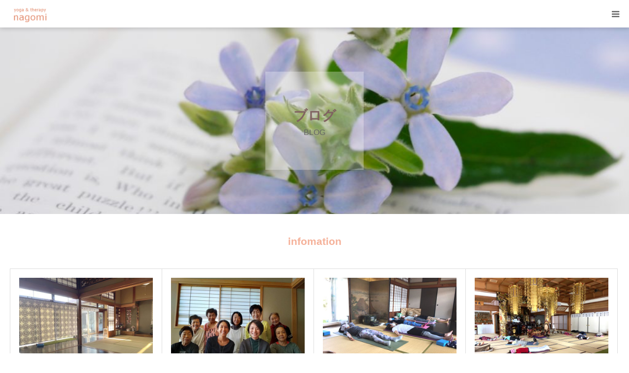

--- FILE ---
content_type: text/html; charset=UTF-8
request_url: https://tama-kripalu.com/category/info/page/17/
body_size: 11264
content:
<!DOCTYPE html>
<html class="pc" dir="ltr" lang="ja" prefix="og: https://ogp.me/ns#">
<head>
<meta charset="UTF-8">
<!--[if IE]><meta http-equiv="X-UA-Compatible" content="IE=edge"><![endif]-->
<meta name="viewport" content="width=device-width">
<meta name="format-detection" content="telephone=no">
<title>infomation | ヨガ＆セラピーnagomi - Part 17</title>
<meta name="description" content="">
<link rel="pingback" href="https://tama-kripalu.com/xmlrpc.php">

		<!-- All in One SEO 4.9.3 - aioseo.com -->
	<meta name="description" content="- Part 17" />
	<meta name="robots" content="noindex, nofollow, max-image-preview:large" />
	<meta name="google-site-verification" content="4V6etVnWovJMhURLYmSHC-l7xrBnET9WsqcrCK77iJU" />
	<link rel="canonical" href="https://tama-kripalu.com/category/info/page/17/" />
	<link rel="prev" href="https://tama-kripalu.com/category/info/page/16/" />
	<link rel="next" href="https://tama-kripalu.com/category/info/page/18/" />
	<meta name="generator" content="All in One SEO (AIOSEO) 4.9.3" />
		<script type="application/ld+json" class="aioseo-schema">
			{"@context":"https:\/\/schema.org","@graph":[{"@type":"BreadcrumbList","@id":"https:\/\/tama-kripalu.com\/category\/info\/page\/17\/#breadcrumblist","itemListElement":[{"@type":"ListItem","@id":"https:\/\/tama-kripalu.com#listItem","position":1,"name":"\u30db\u30fc\u30e0","item":"https:\/\/tama-kripalu.com","nextItem":{"@type":"ListItem","@id":"https:\/\/tama-kripalu.com\/category\/info\/#listItem","name":"infomation"}},{"@type":"ListItem","@id":"https:\/\/tama-kripalu.com\/category\/info\/#listItem","position":2,"name":"infomation","item":"https:\/\/tama-kripalu.com\/category\/info\/","nextItem":{"@type":"ListItem","@id":"https:\/\/tama-kripalu.com\/category\/info\/page\/17#listItem","name":"\u30da\u30fc\u30b8 17"},"previousItem":{"@type":"ListItem","@id":"https:\/\/tama-kripalu.com#listItem","name":"\u30db\u30fc\u30e0"}},{"@type":"ListItem","@id":"https:\/\/tama-kripalu.com\/category\/info\/page\/17#listItem","position":3,"name":"\u30da\u30fc\u30b8 17","previousItem":{"@type":"ListItem","@id":"https:\/\/tama-kripalu.com\/category\/info\/#listItem","name":"infomation"}}]},{"@type":"CollectionPage","@id":"https:\/\/tama-kripalu.com\/category\/info\/page\/17\/#collectionpage","url":"https:\/\/tama-kripalu.com\/category\/info\/page\/17\/","name":"infomation | \u30e8\u30ac\uff06\u30bb\u30e9\u30d4\u30fcnagomi - Part 17","description":"- Part 17","inLanguage":"ja","isPartOf":{"@id":"https:\/\/tama-kripalu.com\/#website"},"breadcrumb":{"@id":"https:\/\/tama-kripalu.com\/category\/info\/page\/17\/#breadcrumblist"}},{"@type":"Organization","@id":"https:\/\/tama-kripalu.com\/#organization","name":"\u30e8\u30ac\uff06\u30bb\u30e9\u30d4\u30fcnagomi","description":"\u540d\u53e4\u5c4b\u5e02\u5343\u7a2e\u533a\u306b\u3066\u30af\u30ea\u30d1\u30eb\u30e8\u30ac\u30fb\u30e8\u30ac\u30bb\u30e9\u30d4\u30fc\u306e\u30de\u30f3\u30c4\u30fc\u30de\u30f3\u30bb\u30c3\u30b7\u30e7\u30f3\u3092\u884c\u3063\u3066\u3044\u307e\u3059\u3002\u8eab\u4f53\u3092\u901a\u3057\u3066\u4eca\u8d77\u304d\u3066\u3044\u308b\u3053\u3068\u3078\u306e\u610f\u8b58\u3092\u6df1\u3081\u308b\u3053\u3068\u3092\u5927\u5207\u306b\u3057\u3066\u3044\u307e\u3059\u3002","url":"https:\/\/tama-kripalu.com\/"},{"@type":"WebSite","@id":"https:\/\/tama-kripalu.com\/#website","url":"https:\/\/tama-kripalu.com\/","name":"\u30e8\u30ac\uff06\u30bb\u30e9\u30d4\u30fcnagomi","description":"\u540d\u53e4\u5c4b\u5e02\u5343\u7a2e\u533a\u306b\u3066\u30af\u30ea\u30d1\u30eb\u30e8\u30ac\u30fb\u30e8\u30ac\u30bb\u30e9\u30d4\u30fc\u306e\u30de\u30f3\u30c4\u30fc\u30de\u30f3\u30bb\u30c3\u30b7\u30e7\u30f3\u3092\u884c\u3063\u3066\u3044\u307e\u3059\u3002\u8eab\u4f53\u3092\u901a\u3057\u3066\u4eca\u8d77\u304d\u3066\u3044\u308b\u3053\u3068\u3078\u306e\u610f\u8b58\u3092\u6df1\u3081\u308b\u3053\u3068\u3092\u5927\u5207\u306b\u3057\u3066\u3044\u307e\u3059\u3002","inLanguage":"ja","publisher":{"@id":"https:\/\/tama-kripalu.com\/#organization"}}]}
		</script>
		<!-- All in One SEO -->

<link rel='dns-prefetch' href='//cdn.jsdelivr.net' />
<link rel="alternate" type="application/rss+xml" title="ヨガ＆セラピーnagomi &raquo; フィード" href="https://tama-kripalu.com/feed/" />
<link rel="alternate" type="application/rss+xml" title="ヨガ＆セラピーnagomi &raquo; コメントフィード" href="https://tama-kripalu.com/comments/feed/" />
<link rel="alternate" type="application/rss+xml" title="ヨガ＆セラピーnagomi &raquo; infomation カテゴリーのフィード" href="https://tama-kripalu.com/category/info/feed/" />
<link rel="preconnect" href="https://fonts.googleapis.com">
<link rel="preconnect" href="https://fonts.gstatic.com" crossorigin>
<link href="https://fonts.googleapis.com/css2?family=Noto+Sans+JP:wght@400;600" rel="stylesheet">
<style id='wp-img-auto-sizes-contain-inline-css' type='text/css'>
img:is([sizes=auto i],[sizes^="auto," i]){contain-intrinsic-size:3000px 1500px}
/*# sourceURL=wp-img-auto-sizes-contain-inline-css */
</style>
<link rel='stylesheet' id='style-css' href='https://tama-kripalu.com/wp-content/themes/birth_tcd057/style.css?ver=2.1.1' type='text/css' media='all' />
<link rel='stylesheet' id='sbi_styles-css' href='https://tama-kripalu.com/wp-content/plugins/instagram-feed/css/sbi-styles.min.css?ver=6.10.0' type='text/css' media='all' />
<style id='wp-block-library-inline-css' type='text/css'>
:root{--wp-block-synced-color:#7a00df;--wp-block-synced-color--rgb:122,0,223;--wp-bound-block-color:var(--wp-block-synced-color);--wp-editor-canvas-background:#ddd;--wp-admin-theme-color:#007cba;--wp-admin-theme-color--rgb:0,124,186;--wp-admin-theme-color-darker-10:#006ba1;--wp-admin-theme-color-darker-10--rgb:0,107,160.5;--wp-admin-theme-color-darker-20:#005a87;--wp-admin-theme-color-darker-20--rgb:0,90,135;--wp-admin-border-width-focus:2px}@media (min-resolution:192dpi){:root{--wp-admin-border-width-focus:1.5px}}.wp-element-button{cursor:pointer}:root .has-very-light-gray-background-color{background-color:#eee}:root .has-very-dark-gray-background-color{background-color:#313131}:root .has-very-light-gray-color{color:#eee}:root .has-very-dark-gray-color{color:#313131}:root .has-vivid-green-cyan-to-vivid-cyan-blue-gradient-background{background:linear-gradient(135deg,#00d084,#0693e3)}:root .has-purple-crush-gradient-background{background:linear-gradient(135deg,#34e2e4,#4721fb 50%,#ab1dfe)}:root .has-hazy-dawn-gradient-background{background:linear-gradient(135deg,#faaca8,#dad0ec)}:root .has-subdued-olive-gradient-background{background:linear-gradient(135deg,#fafae1,#67a671)}:root .has-atomic-cream-gradient-background{background:linear-gradient(135deg,#fdd79a,#004a59)}:root .has-nightshade-gradient-background{background:linear-gradient(135deg,#330968,#31cdcf)}:root .has-midnight-gradient-background{background:linear-gradient(135deg,#020381,#2874fc)}:root{--wp--preset--font-size--normal:16px;--wp--preset--font-size--huge:42px}.has-regular-font-size{font-size:1em}.has-larger-font-size{font-size:2.625em}.has-normal-font-size{font-size:var(--wp--preset--font-size--normal)}.has-huge-font-size{font-size:var(--wp--preset--font-size--huge)}.has-text-align-center{text-align:center}.has-text-align-left{text-align:left}.has-text-align-right{text-align:right}.has-fit-text{white-space:nowrap!important}#end-resizable-editor-section{display:none}.aligncenter{clear:both}.items-justified-left{justify-content:flex-start}.items-justified-center{justify-content:center}.items-justified-right{justify-content:flex-end}.items-justified-space-between{justify-content:space-between}.screen-reader-text{border:0;clip-path:inset(50%);height:1px;margin:-1px;overflow:hidden;padding:0;position:absolute;width:1px;word-wrap:normal!important}.screen-reader-text:focus{background-color:#ddd;clip-path:none;color:#444;display:block;font-size:1em;height:auto;left:5px;line-height:normal;padding:15px 23px 14px;text-decoration:none;top:5px;width:auto;z-index:100000}html :where(.has-border-color){border-style:solid}html :where([style*=border-top-color]){border-top-style:solid}html :where([style*=border-right-color]){border-right-style:solid}html :where([style*=border-bottom-color]){border-bottom-style:solid}html :where([style*=border-left-color]){border-left-style:solid}html :where([style*=border-width]){border-style:solid}html :where([style*=border-top-width]){border-top-style:solid}html :where([style*=border-right-width]){border-right-style:solid}html :where([style*=border-bottom-width]){border-bottom-style:solid}html :where([style*=border-left-width]){border-left-style:solid}html :where(img[class*=wp-image-]){height:auto;max-width:100%}:where(figure){margin:0 0 1em}html :where(.is-position-sticky){--wp-admin--admin-bar--position-offset:var(--wp-admin--admin-bar--height,0px)}@media screen and (max-width:600px){html :where(.is-position-sticky){--wp-admin--admin-bar--position-offset:0px}}

/*# sourceURL=wp-block-library-inline-css */
</style><style id='global-styles-inline-css' type='text/css'>
:root{--wp--preset--aspect-ratio--square: 1;--wp--preset--aspect-ratio--4-3: 4/3;--wp--preset--aspect-ratio--3-4: 3/4;--wp--preset--aspect-ratio--3-2: 3/2;--wp--preset--aspect-ratio--2-3: 2/3;--wp--preset--aspect-ratio--16-9: 16/9;--wp--preset--aspect-ratio--9-16: 9/16;--wp--preset--color--black: #000000;--wp--preset--color--cyan-bluish-gray: #abb8c3;--wp--preset--color--white: #ffffff;--wp--preset--color--pale-pink: #f78da7;--wp--preset--color--vivid-red: #cf2e2e;--wp--preset--color--luminous-vivid-orange: #ff6900;--wp--preset--color--luminous-vivid-amber: #fcb900;--wp--preset--color--light-green-cyan: #7bdcb5;--wp--preset--color--vivid-green-cyan: #00d084;--wp--preset--color--pale-cyan-blue: #8ed1fc;--wp--preset--color--vivid-cyan-blue: #0693e3;--wp--preset--color--vivid-purple: #9b51e0;--wp--preset--gradient--vivid-cyan-blue-to-vivid-purple: linear-gradient(135deg,rgb(6,147,227) 0%,rgb(155,81,224) 100%);--wp--preset--gradient--light-green-cyan-to-vivid-green-cyan: linear-gradient(135deg,rgb(122,220,180) 0%,rgb(0,208,130) 100%);--wp--preset--gradient--luminous-vivid-amber-to-luminous-vivid-orange: linear-gradient(135deg,rgb(252,185,0) 0%,rgb(255,105,0) 100%);--wp--preset--gradient--luminous-vivid-orange-to-vivid-red: linear-gradient(135deg,rgb(255,105,0) 0%,rgb(207,46,46) 100%);--wp--preset--gradient--very-light-gray-to-cyan-bluish-gray: linear-gradient(135deg,rgb(238,238,238) 0%,rgb(169,184,195) 100%);--wp--preset--gradient--cool-to-warm-spectrum: linear-gradient(135deg,rgb(74,234,220) 0%,rgb(151,120,209) 20%,rgb(207,42,186) 40%,rgb(238,44,130) 60%,rgb(251,105,98) 80%,rgb(254,248,76) 100%);--wp--preset--gradient--blush-light-purple: linear-gradient(135deg,rgb(255,206,236) 0%,rgb(152,150,240) 100%);--wp--preset--gradient--blush-bordeaux: linear-gradient(135deg,rgb(254,205,165) 0%,rgb(254,45,45) 50%,rgb(107,0,62) 100%);--wp--preset--gradient--luminous-dusk: linear-gradient(135deg,rgb(255,203,112) 0%,rgb(199,81,192) 50%,rgb(65,88,208) 100%);--wp--preset--gradient--pale-ocean: linear-gradient(135deg,rgb(255,245,203) 0%,rgb(182,227,212) 50%,rgb(51,167,181) 100%);--wp--preset--gradient--electric-grass: linear-gradient(135deg,rgb(202,248,128) 0%,rgb(113,206,126) 100%);--wp--preset--gradient--midnight: linear-gradient(135deg,rgb(2,3,129) 0%,rgb(40,116,252) 100%);--wp--preset--font-size--small: 13px;--wp--preset--font-size--medium: 20px;--wp--preset--font-size--large: 36px;--wp--preset--font-size--x-large: 42px;--wp--preset--spacing--20: 0.44rem;--wp--preset--spacing--30: 0.67rem;--wp--preset--spacing--40: 1rem;--wp--preset--spacing--50: 1.5rem;--wp--preset--spacing--60: 2.25rem;--wp--preset--spacing--70: 3.38rem;--wp--preset--spacing--80: 5.06rem;--wp--preset--shadow--natural: 6px 6px 9px rgba(0, 0, 0, 0.2);--wp--preset--shadow--deep: 12px 12px 50px rgba(0, 0, 0, 0.4);--wp--preset--shadow--sharp: 6px 6px 0px rgba(0, 0, 0, 0.2);--wp--preset--shadow--outlined: 6px 6px 0px -3px rgb(255, 255, 255), 6px 6px rgb(0, 0, 0);--wp--preset--shadow--crisp: 6px 6px 0px rgb(0, 0, 0);}:where(.is-layout-flex){gap: 0.5em;}:where(.is-layout-grid){gap: 0.5em;}body .is-layout-flex{display: flex;}.is-layout-flex{flex-wrap: wrap;align-items: center;}.is-layout-flex > :is(*, div){margin: 0;}body .is-layout-grid{display: grid;}.is-layout-grid > :is(*, div){margin: 0;}:where(.wp-block-columns.is-layout-flex){gap: 2em;}:where(.wp-block-columns.is-layout-grid){gap: 2em;}:where(.wp-block-post-template.is-layout-flex){gap: 1.25em;}:where(.wp-block-post-template.is-layout-grid){gap: 1.25em;}.has-black-color{color: var(--wp--preset--color--black) !important;}.has-cyan-bluish-gray-color{color: var(--wp--preset--color--cyan-bluish-gray) !important;}.has-white-color{color: var(--wp--preset--color--white) !important;}.has-pale-pink-color{color: var(--wp--preset--color--pale-pink) !important;}.has-vivid-red-color{color: var(--wp--preset--color--vivid-red) !important;}.has-luminous-vivid-orange-color{color: var(--wp--preset--color--luminous-vivid-orange) !important;}.has-luminous-vivid-amber-color{color: var(--wp--preset--color--luminous-vivid-amber) !important;}.has-light-green-cyan-color{color: var(--wp--preset--color--light-green-cyan) !important;}.has-vivid-green-cyan-color{color: var(--wp--preset--color--vivid-green-cyan) !important;}.has-pale-cyan-blue-color{color: var(--wp--preset--color--pale-cyan-blue) !important;}.has-vivid-cyan-blue-color{color: var(--wp--preset--color--vivid-cyan-blue) !important;}.has-vivid-purple-color{color: var(--wp--preset--color--vivid-purple) !important;}.has-black-background-color{background-color: var(--wp--preset--color--black) !important;}.has-cyan-bluish-gray-background-color{background-color: var(--wp--preset--color--cyan-bluish-gray) !important;}.has-white-background-color{background-color: var(--wp--preset--color--white) !important;}.has-pale-pink-background-color{background-color: var(--wp--preset--color--pale-pink) !important;}.has-vivid-red-background-color{background-color: var(--wp--preset--color--vivid-red) !important;}.has-luminous-vivid-orange-background-color{background-color: var(--wp--preset--color--luminous-vivid-orange) !important;}.has-luminous-vivid-amber-background-color{background-color: var(--wp--preset--color--luminous-vivid-amber) !important;}.has-light-green-cyan-background-color{background-color: var(--wp--preset--color--light-green-cyan) !important;}.has-vivid-green-cyan-background-color{background-color: var(--wp--preset--color--vivid-green-cyan) !important;}.has-pale-cyan-blue-background-color{background-color: var(--wp--preset--color--pale-cyan-blue) !important;}.has-vivid-cyan-blue-background-color{background-color: var(--wp--preset--color--vivid-cyan-blue) !important;}.has-vivid-purple-background-color{background-color: var(--wp--preset--color--vivid-purple) !important;}.has-black-border-color{border-color: var(--wp--preset--color--black) !important;}.has-cyan-bluish-gray-border-color{border-color: var(--wp--preset--color--cyan-bluish-gray) !important;}.has-white-border-color{border-color: var(--wp--preset--color--white) !important;}.has-pale-pink-border-color{border-color: var(--wp--preset--color--pale-pink) !important;}.has-vivid-red-border-color{border-color: var(--wp--preset--color--vivid-red) !important;}.has-luminous-vivid-orange-border-color{border-color: var(--wp--preset--color--luminous-vivid-orange) !important;}.has-luminous-vivid-amber-border-color{border-color: var(--wp--preset--color--luminous-vivid-amber) !important;}.has-light-green-cyan-border-color{border-color: var(--wp--preset--color--light-green-cyan) !important;}.has-vivid-green-cyan-border-color{border-color: var(--wp--preset--color--vivid-green-cyan) !important;}.has-pale-cyan-blue-border-color{border-color: var(--wp--preset--color--pale-cyan-blue) !important;}.has-vivid-cyan-blue-border-color{border-color: var(--wp--preset--color--vivid-cyan-blue) !important;}.has-vivid-purple-border-color{border-color: var(--wp--preset--color--vivid-purple) !important;}.has-vivid-cyan-blue-to-vivid-purple-gradient-background{background: var(--wp--preset--gradient--vivid-cyan-blue-to-vivid-purple) !important;}.has-light-green-cyan-to-vivid-green-cyan-gradient-background{background: var(--wp--preset--gradient--light-green-cyan-to-vivid-green-cyan) !important;}.has-luminous-vivid-amber-to-luminous-vivid-orange-gradient-background{background: var(--wp--preset--gradient--luminous-vivid-amber-to-luminous-vivid-orange) !important;}.has-luminous-vivid-orange-to-vivid-red-gradient-background{background: var(--wp--preset--gradient--luminous-vivid-orange-to-vivid-red) !important;}.has-very-light-gray-to-cyan-bluish-gray-gradient-background{background: var(--wp--preset--gradient--very-light-gray-to-cyan-bluish-gray) !important;}.has-cool-to-warm-spectrum-gradient-background{background: var(--wp--preset--gradient--cool-to-warm-spectrum) !important;}.has-blush-light-purple-gradient-background{background: var(--wp--preset--gradient--blush-light-purple) !important;}.has-blush-bordeaux-gradient-background{background: var(--wp--preset--gradient--blush-bordeaux) !important;}.has-luminous-dusk-gradient-background{background: var(--wp--preset--gradient--luminous-dusk) !important;}.has-pale-ocean-gradient-background{background: var(--wp--preset--gradient--pale-ocean) !important;}.has-electric-grass-gradient-background{background: var(--wp--preset--gradient--electric-grass) !important;}.has-midnight-gradient-background{background: var(--wp--preset--gradient--midnight) !important;}.has-small-font-size{font-size: var(--wp--preset--font-size--small) !important;}.has-medium-font-size{font-size: var(--wp--preset--font-size--medium) !important;}.has-large-font-size{font-size: var(--wp--preset--font-size--large) !important;}.has-x-large-font-size{font-size: var(--wp--preset--font-size--x-large) !important;}
/*# sourceURL=global-styles-inline-css */
</style>

<style id='classic-theme-styles-inline-css' type='text/css'>
/*! This file is auto-generated */
.wp-block-button__link{color:#fff;background-color:#32373c;border-radius:9999px;box-shadow:none;text-decoration:none;padding:calc(.667em + 2px) calc(1.333em + 2px);font-size:1.125em}.wp-block-file__button{background:#32373c;color:#fff;text-decoration:none}
/*# sourceURL=/wp-includes/css/classic-themes.min.css */
</style>
<link rel='stylesheet' id='contact-form-7-css' href='https://tama-kripalu.com/wp-content/plugins/contact-form-7/includes/css/styles.css?ver=6.1.4' type='text/css' media='all' />
<link rel='stylesheet' id='whats-new-style-css' href='https://tama-kripalu.com/wp-content/plugins/whats-new-genarator/whats-new.css?ver=2.0.2' type='text/css' media='all' />
<style>:root {
  --tcd-font-type1: Arial,"Hiragino Sans","Yu Gothic Medium","Meiryo",sans-serif;
  --tcd-font-type2: "Times New Roman",Times,"Yu Mincho","游明朝","游明朝体","Hiragino Mincho Pro",serif;
  --tcd-font-type3: Palatino,"Yu Kyokasho","游教科書体","UD デジタル 教科書体 N","游明朝","游明朝体","Hiragino Mincho Pro","Meiryo",serif;
  --tcd-font-type-logo: "Noto Sans JP",sans-serif;
}</style>
<script type="text/javascript" src="https://tama-kripalu.com/wp-includes/js/jquery/jquery.min.js?ver=3.7.1" id="jquery-core-js"></script>
<script type="text/javascript" src="https://tama-kripalu.com/wp-includes/js/jquery/jquery-migrate.min.js?ver=3.4.1" id="jquery-migrate-js"></script>
<link rel="https://api.w.org/" href="https://tama-kripalu.com/wp-json/" /><link rel="alternate" title="JSON" type="application/json" href="https://tama-kripalu.com/wp-json/wp/v2/categories/3" /><link rel="stylesheet" href="https://tama-kripalu.com/wp-content/themes/birth_tcd057/css/design-plus.css?ver=2.1.1">
<link rel="stylesheet" href="https://tama-kripalu.com/wp-content/themes/birth_tcd057/css/sns-botton.css?ver=2.1.1">
<link rel="stylesheet" media="screen and (max-width:1280px)" href="https://tama-kripalu.com/wp-content/themes/birth_tcd057/css/responsive.css?ver=2.1.1">
<link rel="stylesheet" media="screen and (max-width:1280px)" href="https://tama-kripalu.com/wp-content/themes/birth_tcd057/css/footer-bar.css?ver=2.1.1">

<script src="https://tama-kripalu.com/wp-content/themes/birth_tcd057/js/jquery.easing.1.4.js?ver=2.1.1"></script>
<script src="https://tama-kripalu.com/wp-content/themes/birth_tcd057/js/jscript.js?ver=2.1.1"></script>
<script src="https://tama-kripalu.com/wp-content/themes/birth_tcd057/js/comment.js?ver=2.1.1"></script>
<script src="https://tama-kripalu.com/wp-content/themes/birth_tcd057/js/header_fix.js?ver=2.1.1"></script>


<style type="text/css">

body, input, textarea { font-family: var(--tcd-font-type1); }

.rich_font, .p-vertical { font-family: var(--tcd-font-type1);}

.rich_font_logo { font-family: var(--tcd-font-type-logo); font-weight: bold !important;}

#footer_tel .number { font-family: var(--tcd-font-type1); }


#header_image_for_404 .headline { font-family: var(--tcd-font-type3); font-weight:500; }




#post_title { font-size:32px; color:#000000; }
.post_content { font-size:14px; color:#666666; }
.single-news #post_title { font-size:32px; color:#000000; }
.single-news .post_content { font-size:14px; color:#666666; }

.mobile #post_title { font-size:18px; }
.mobile .post_content { font-size:13px; }
.mobile .single-news #post_title { font-size:18px; }
.mobile .single-news .post_content { font-size:13px; }

body.page .post_content { font-size:14px; color:#666666; }
#page_title { font-size:28px; color:#000000; }
#page_title span { font-size:16px; color:#666666; }

.mobile body.page .post_content { font-size:13px; }
.mobile #page_title { font-size:18px; }
.mobile #page_title span { font-size:14px; }

.c-pw__btn { background: #f5b199; }
.post_content a, .post_content a:hover, .custom-html-widget a, .custom-html-widget a:hover { color: #f5b199; }




.archive #page_header .title { font-size:28px; }
.archive #page_header .sub_title { font-size:16px; }
.post-type-archive-course #page_header .title { font-size:28px; }
.post-type-archive-course #page_header .sub_title { font-size:16px; }
.post-type-archive-news #page_header .title { font-size:28px; }
.post-type-archive-news #page_header .sub_title { font-size:16px; }
.post-type-archive-faq #page_header .title { font-size:28px; }
.post-type-archive-faq #page_header .sub_title { font-size:16px; }
@media screen and (max-width:700px) {
  .archive #page_header .title { font-size:18px; }
  .archive #page_header .sub_title { font-size:14px; }
  .post-type-archive-course #page_header .title { font-size:18px; }
  .post-type-archive-course #page_header .sub_title { font-size:14px; }
  .post-type-archive-news #page_header .title { font-size:18px; }
  .post-type-archive-news #page_header .sub_title { font-size:14px; }
  .post-type-archive-faq #page_header .title { font-size:18px; }
  .post-type-archive-faq #page_header .sub_title { font-size:14px; }
}



#related_post .image img, .styled_post_list1 .image img, .styled_post_list2 .image img, .widget_tab_post_list .image img, #blog_list .image img, #news_archive_list .image img,
  #index_blog_list .image img, #index_3box .image img, #index_news_list .image img, #archive_news_list .image img, #footer_content .image img
{
  width:100%; height:auto;
  -webkit-transition: transform  0.75s ease; -moz-transition: transform  0.75s ease; transition: transform  0.75s ease;
}
#related_post .image:hover img, .styled_post_list1 .image:hover img, .styled_post_list2 .image:hover img, .widget_tab_post_list .image:hover img, #blog_list .image:hover img, #news_archive_list .image:hover img,
  #index_blog_list .image:hover img, #index_3box .image:hover img, #index_news_list .image:hover img, #archive_news_list .image:hover img, #footer_content .image:hover img
{
  -webkit-transform: scale(1.2);
  -moz-transform: scale(1.2);
  -ms-transform: scale(1.2);
  -o-transform: scale(1.2);
  transform: scale(1.2);
}


#course_list #course11 .headline { background-color:#806761; }
#course_list #course11 .title { color:#806761; }
#course_list #course12 .headline { background-color:#806761; }
#course_list #course12 .title { color:#806761; }

body, a, #index_course_list a:hover, #previous_next_post a:hover, #course_list li a:hover
  { color: #666666; }

#page_header .headline, .side_widget .styled_post_list1 .title:hover, .page_post_list .meta a:hover, .page_post_list .headline,
  .slider_main .caption .title a:hover, #comment_header ul li a:hover, #header_text .logo a:hover, #bread_crumb li.home a:hover:before, #post_title_area .meta li a:hover
    { color: #f5b199; }

.pc #global_menu ul ul a, .design_button a, #index_3box .title a, .next_page_link a:hover, #archive_post_list_tab ol li:hover, .collapse_category_list li a:hover .count, .slick-arrow:hover, .pb_spec_table_button a:hover,
  #wp-calendar td a:hover, #wp-calendar #prev a:hover, #wp-calendar #next a:hover, #related_post .headline, .side_headline, #single_news_list .headline, .mobile #global_menu li a:hover, #mobile_menu .close_button:hover,
    #post_pagination p, .page_navi span.current, .tcd_user_profile_widget .button a:hover, #return_top_mobile a:hover, #p_readmore .button, #bread_crumb
      { background-color: #f5b199 !important; }

#archive_post_list_tab ol li:hover, #comment_header ul li a:hover, #comment_header ul li.comment_switch_active a, #comment_header #comment_closed p, #post_pagination p, .page_navi span.current
  { border-color: #f5b199; }

.collapse_category_list li a:before
  { border-color: transparent transparent transparent #f5b199; }

.slider_nav .swiper-slide-active, .slider_nav .swiper-slide:hover
  { box-shadow:inset 0 0 0 5px #f5b199; }

a:hover, .pc #global_menu a:hover, .pc #global_menu > ul > li.active > a, .pc #global_menu > ul > li.current-menu-item > a, #bread_crumb li.home a:hover:after, #bread_crumb li a:hover, #post_meta_top a:hover, #index_blog_list li.category a:hover, #footer_tel .number,
  #single_news_list .link:hover, #single_news_list .link:hover:before, #archive_faq_list .question:hover, #archive_faq_list .question.active, #archive_faq_list .question:hover:before, #archive_faq_list .question.active:before, #archive_header_no_image .title
    { color: #f4c7b5; }


.pc #global_menu ul ul a:hover, .design_button a:hover, #index_3box .title a:hover, #return_top a:hover, #post_pagination a:hover, .page_navi a:hover, #slide_menu a span.count, .tcdw_custom_drop_menu a:hover, #p_readmore .button:hover, #previous_next_page a:hover, #mobile_menu,
  #course_next_prev_link a:hover, .tcd_category_list li a:hover .count, #submit_comment:hover, #comment_header ul li a:hover, .widget_tab_post_list_button a:hover, #searchform .submit_button:hover, .mobile #menu_button:hover,.widget_tag_cloud .tagcloud a:hover
    { background-color: #f4c7b5 !important; }

#post_pagination a:hover, .page_navi a:hover, .tcdw_custom_drop_menu a:hover, #comment_textarea textarea:focus, #guest_info input:focus, .widget_tab_post_list_button a:hover
  { border-color: #f4c7b5 !important; }

.post_content a { color: #f5b199; }

.color_font { color: #f5b199; }


#copyright { background-color: #f5b199; color: #FFFFFF; }

#schedule_table thead { background:#fafafa; }
#schedule_table .color { background:#eff5f6; }
#archive_faq_list .answer { background:#f4ede8; }

#page_header .square_headline { background: #ffffff; }
#page_header .square_headline .title { color: #806261; }
#page_header .square_headline .sub_title { color: #666666; }

#comment_header ul li.comment_switch_active a, #comment_header #comment_closed p { background-color: #f5b199 !important; }
#comment_header ul li.comment_switch_active a:after, #comment_header #comment_closed p:after { border-color:#f5b199 transparent transparent transparent; }

.no_header_content { background:rgba(245,177,153,0.8); }



#page_header .square_headline {
    background: rgba(255,255,255,0.3);
    padding: 3% 2%;
}

</style>


</head>
<body id="body" class="archive paged category category-info category-3 wp-embed-responsive paged-17 category-paged-17 wp-theme-birth_tcd057 fix_top mobile_header_fix">


<div id="container">

 <div id="header">
  <div id="header_inner">
   <div id="logo_image">
 <div class="logo">
  <a href="https://tama-kripalu.com/" title="ヨガ＆セラピーnagomi">
      <img class="pc_logo_image" src="https://tama-kripalu.com/wp-content/uploads/2019/06/nagomirogo-4.gif?1768992295" alt="ヨガ＆セラピーnagomi" title="ヨガ＆セラピーnagomi" width="300" height="80" />
         <img class="mobile_logo_image" src="https://tama-kripalu.com/wp-content/uploads/2019/06/nagomirogo-3-hp.gif?1768992295" alt="ヨガ＆セラピーnagomi" title="ヨガ＆セラピーnagomi" width="150" height="50" />
     </a>
 </div>
</div>
         <div id="global_menu">
    <ul id="menu-%e3%82%b0%e3%83%ad%e3%83%bc%e3%83%90%e3%83%ab%e3%83%a1%e3%83%8b%e3%83%a5%e3%83%bc" class="menu"><li id="menu-item-2756" class="menu-item menu-item-type-post_type menu-item-object-page menu-item-home menu-item-2756"><a href="https://tama-kripalu.com/">HOME</a></li>
<li id="menu-item-2757" class="menu-item menu-item-type-post_type menu-item-object-page menu-item-2757"><a href="https://tama-kripalu.com/profile/">プロフィール</a></li>
<li id="menu-item-2758" class="menu-item menu-item-type-custom menu-item-object-custom menu-item-has-children menu-item-2758"><a href="#">ヨガ</a>
<ul class="sub-menu">
	<li id="menu-item-2759" class="menu-item menu-item-type-post_type menu-item-object-page menu-item-2759"><a href="https://tama-kripalu.com/kripaluyoga/">クリパルヨガ</a></li>
	<li id="menu-item-2760" class="menu-item menu-item-type-post_type menu-item-object-page menu-item-2760"><a href="https://tama-kripalu.com/restorative/">リストラティブヨガ</a></li>
</ul>
</li>
<li id="menu-item-2761" class="menu-item menu-item-type-post_type menu-item-object-page menu-item-has-children menu-item-2761"><a href="https://tama-kripalu.com/yogatherapy/">ヨガセラピー</a>
<ul class="sub-menu">
	<li id="menu-item-2763" class="menu-item menu-item-type-post_type menu-item-object-page menu-item-2763"><a href="https://tama-kripalu.com/yogatherapy/session/">セッションの流れ</a></li>
	<li id="menu-item-2762" class="menu-item menu-item-type-post_type menu-item-object-page menu-item-2762"><a href="https://tama-kripalu.com/yogatherapy/report-voice/">事例報告＆体験者の声</a></li>
</ul>
</li>
<li id="menu-item-8081" class="menu-item menu-item-type-post_type menu-item-object-page menu-item-has-children menu-item-8081"><a href="https://tama-kripalu.com/ayurveda/">アーユルヴェーダ</a>
<ul class="sub-menu">
	<li id="menu-item-8150" class="menu-item menu-item-type-post_type menu-item-object-page menu-item-8150"><a href="https://tama-kripalu.com/basicconcept/">アーユルヴェーダの基礎概念</a></li>
	<li id="menu-item-8082" class="menu-item menu-item-type-post_type menu-item-object-page menu-item-8082"><a href="https://tama-kripalu.com/ayurvedicyoga/">アーユルヴェディック・ヨガ</a></li>
</ul>
</li>
<li id="menu-item-2764" class="menu-item menu-item-type-custom menu-item-object-custom menu-item-has-children menu-item-2764"><a href="#">プログラム&#038;料金</a>
<ul class="sub-menu">
	<li id="menu-item-2812" class="menu-item menu-item-type-custom menu-item-object-custom menu-item-2812"><a href="http://tama-kripalu.com/course/kripalu-private/">クリパルヨガ-プライベート</a></li>
	<li id="menu-item-2813" class="menu-item menu-item-type-custom menu-item-object-custom menu-item-2813"><a href="http://tama-kripalu.com/course/yogatherapy/">ヨガセラピー</a></li>
	<li id="menu-item-2814" class="menu-item menu-item-type-custom menu-item-object-custom menu-item-2814"><a href="http://tama-kripalu.com/course/restorative/">リストラティブヨガ</a></li>
	<li id="menu-item-2815" class="menu-item menu-item-type-custom menu-item-object-custom menu-item-2815"><a href="http://tama-kripalu.com/course/kripalu-group/">クリパルヨガ-グループ</a></li>
	<li id="menu-item-2816" class="menu-item menu-item-type-post_type menu-item-object-page menu-item-2816"><a href="https://tama-kripalu.com/trial/">体験プログラム</a></li>
	<li id="menu-item-2765" class="menu-item menu-item-type-post_type menu-item-object-page menu-item-2765"><a href="https://tama-kripalu.com/schedule/">スケジュール</a></li>
	<li id="menu-item-3687" class="menu-item menu-item-type-post_type menu-item-object-page menu-item-3687"><a href="https://tama-kripalu.com/online/">オンラインヨガクラス</a></li>
	<li id="menu-item-5577" class="menu-item menu-item-type-post_type menu-item-object-page menu-item-5577"><a href="https://tama-kripalu.com/covid/">コロナウィルス感染症対策</a></li>
</ul>
</li>
<li id="menu-item-2766" class="menu-item menu-item-type-post_type menu-item-object-page menu-item-has-children menu-item-2766"><a href="https://tama-kripalu.com/reservation/">ご予約</a>
<ul class="sub-menu">
	<li id="menu-item-2767" class="menu-item menu-item-type-post_type menu-item-object-page menu-item-2767"><a href="https://tama-kripalu.com/contact/">お問い合わせ</a></li>
	<li id="menu-item-2768" class="menu-item menu-item-type-post_type menu-item-object-page menu-item-2768"><a href="https://tama-kripalu.com/link/">LINK</a></li>
</ul>
</li>
<li id="menu-item-2769" class="menu-item menu-item-type-post_type menu-item-object-page current_page_parent menu-item-2769"><a href="https://tama-kripalu.com/blog/">ブログ</a></li>
</ul>   </div>
   <a href="#" id="menu_button"><span>menu</span></a>
     </div><!-- END #header_inner -->
 </div><!-- END #header -->

 
 <div id="main_contents" class="clearfix">
<div id="page_header" style="background:url(https://tama-kripalu.com/wp-content/uploads/2019/06/ブログ.jpg) no-repeat center center; background-size:cover;">
 <div class="square_headline">
  <div class="square_headline_inner">
      <h1 class="title rich_font">ブログ</h1>
         <p class="sub_title">BLOG</p>
     </div>
 </div>
</div>

<div id="main_col">

  <div id="archive_catch">
  <h2 class="catch rich_font color_font" style="font-size:36px;">infomation</h2>
   </div>

 
 
  <div id="blog_list" class="clearfix">
    <article class="item clearfix">
      <a class="image" href="https://tama-kripalu.com/info/5696/" title="12月*古民家クラス開催のご案内　@JUE"><img width="640" height="480" src="https://tama-kripalu.com/wp-content/uploads/2021/11/IMG_8221-rotated-e1637896534771.jpg" class="attachment-size3 size-size3 wp-post-image" alt="" decoding="async" fetchpriority="high" srcset="https://tama-kripalu.com/wp-content/uploads/2021/11/IMG_8221-rotated-e1637896534771.jpg 640w, https://tama-kripalu.com/wp-content/uploads/2021/11/IMG_8221-rotated-e1637896534771-500x375.jpg 500w" sizes="(max-width: 640px) 100vw, 640px" /></a>
      <div class="title_area">
    <h3 class="title"><a href="https://tama-kripalu.com/info/5696/" title="12月*古民家クラス開催のご案内　@JUE">12月*古民家クラス開催のご案内　@JUE</a></h3>
    <ul class="meta clearfix">
     <li class="date"><time class="entry-date updated" datetime="2021-11-26T13:25:13+09:00">2021.11.26</time></li>
     <li class="category"><a href="https://tama-kripalu.com/category/info/" rel="category tag">infomation</a>, <a href="https://tama-kripalu.com/category/yoga/" rel="category tag">Yoga</a>, <a href="https://tama-kripalu.com/category/yscs/" rel="category tag">Yoga スケジュール</a></li>
    </ul>
   </div>
  </article>
    <article class="item clearfix">
      <a class="image" href="https://tama-kripalu.com/info/5664/" title="音楽のちから"><img width="640" height="480" src="https://tama-kripalu.com/wp-content/uploads/2021/11/IMG_8206.jpg" class="attachment-size3 size-size3 wp-post-image" alt="" decoding="async" srcset="https://tama-kripalu.com/wp-content/uploads/2021/11/IMG_8206.jpg 640w, https://tama-kripalu.com/wp-content/uploads/2021/11/IMG_8206-500x375.jpg 500w" sizes="(max-width: 640px) 100vw, 640px" /></a>
      <div class="title_area">
    <h3 class="title"><a href="https://tama-kripalu.com/info/5664/" title="音楽のちから">音楽のちから</a></h3>
    <ul class="meta clearfix">
     <li class="date"><time class="entry-date updated" datetime="2021-11-19T13:17:48+09:00">2021.11.19</time></li>
     <li class="category"><a href="https://tama-kripalu.com/category/info/" rel="category tag">infomation</a>, <a href="https://tama-kripalu.com/category/yoga/" rel="category tag">Yoga</a></li>
    </ul>
   </div>
  </article>
    <article class="item clearfix">
      <a class="image" href="https://tama-kripalu.com/info/5647/" title="11月*古民家クラス開催のご案内　@JUE"><img width="640" height="480" src="https://tama-kripalu.com/wp-content/uploads/2021/10/IMG_8089.jpg" class="attachment-size3 size-size3 wp-post-image" alt="" decoding="async" srcset="https://tama-kripalu.com/wp-content/uploads/2021/10/IMG_8089.jpg 640w, https://tama-kripalu.com/wp-content/uploads/2021/10/IMG_8089-500x375.jpg 500w" sizes="(max-width: 640px) 100vw, 640px" /></a>
      <div class="title_area">
    <h3 class="title"><a href="https://tama-kripalu.com/info/5647/" title="11月*古民家クラス開催のご案内　@JUE">11月*古民家クラス開催のご案内　@JUE</a></h3>
    <ul class="meta clearfix">
     <li class="date"><time class="entry-date updated" datetime="2021-10-29T13:26:37+09:00">2021.10.29</time></li>
     <li class="category"><a href="https://tama-kripalu.com/category/info/" rel="category tag">infomation</a>, <a href="https://tama-kripalu.com/category/yoga/" rel="category tag">Yoga</a>, <a href="https://tama-kripalu.com/category/yscs/" rel="category tag">Yoga スケジュール</a></li>
    </ul>
   </div>
  </article>
    <article class="item clearfix">
      <a class="image" href="https://tama-kripalu.com/info/5639/" title="「クリパルヨガ×BGM生演奏　Vol.7」参加者の声"><img width="640" height="480" src="https://tama-kripalu.com/wp-content/uploads/2021/10/IMG_8096.jpg" class="attachment-size3 size-size3 wp-post-image" alt="" decoding="async" loading="lazy" srcset="https://tama-kripalu.com/wp-content/uploads/2021/10/IMG_8096.jpg 640w, https://tama-kripalu.com/wp-content/uploads/2021/10/IMG_8096-500x375.jpg 500w" sizes="auto, (max-width: 640px) 100vw, 640px" /></a>
      <div class="title_area">
    <h3 class="title"><a href="https://tama-kripalu.com/info/5639/" title="「クリパルヨガ×BGM生演奏　Vol.7」参加者の声">「クリパルヨガ×BGM生演奏　Vol.7」参加者の声</a></h3>
    <ul class="meta clearfix">
     <li class="date"><time class="entry-date updated" datetime="2021-11-01T14:32:55+09:00">2021.10.29</time></li>
     <li class="category"><a href="https://tama-kripalu.com/category/info/" rel="category tag">infomation</a>, <a href="https://tama-kripalu.com/category/yoga/" rel="category tag">Yoga</a>, <a href="https://tama-kripalu.com/category/ws/" rel="category tag">ワークショップ</a></li>
    </ul>
   </div>
  </article>
    <article class="item clearfix">
      <a class="image" href="https://tama-kripalu.com/info/5621/" title="録画配信のご案内「クリパルヨガ×BGM生演奏Vol.7 ～Peace～」"><img width="640" height="480" src="https://tama-kripalu.com/wp-content/uploads/2021/10/IMG_8097.jpg" class="attachment-size3 size-size3 wp-post-image" alt="" decoding="async" loading="lazy" srcset="https://tama-kripalu.com/wp-content/uploads/2021/10/IMG_8097.jpg 640w, https://tama-kripalu.com/wp-content/uploads/2021/10/IMG_8097-500x375.jpg 500w" sizes="auto, (max-width: 640px) 100vw, 640px" /></a>
      <div class="title_area">
    <h3 class="title"><a href="https://tama-kripalu.com/info/5621/" title="録画配信のご案内「クリパルヨガ×BGM生演奏Vol.7 ～Peace～」">録画配信のご案内「クリパルヨガ×BGM生演奏Vol.7 ～Peace～」</a></h3>
    <ul class="meta clearfix">
     <li class="date"><time class="entry-date updated" datetime="2021-10-22T15:01:08+09:00">2021.10.22</time></li>
     <li class="category"><a href="https://tama-kripalu.com/category/info/" rel="category tag">infomation</a>, <a href="https://tama-kripalu.com/category/yoga/" rel="category tag">Yoga</a></li>
    </ul>
   </div>
  </article>
   </div><!-- #blog_list -->
 <div class="page_navi clearfix">
<ul class='page-numbers'>
	<li><a class="prev page-numbers" href="https://tama-kripalu.com/category/info/page/16/"><span>&laquo;</span></a></li>
	<li><a class="page-numbers" href="https://tama-kripalu.com/category/info/">1</a></li>
	<li><span class="page-numbers dots">&hellip;</span></li>
	<li><a class="page-numbers" href="https://tama-kripalu.com/category/info/page/16/">16</a></li>
	<li><span aria-current="page" class="page-numbers current">17</span></li>
	<li><a class="page-numbers" href="https://tama-kripalu.com/category/info/page/18/">18</a></li>
	<li><span class="page-numbers dots">&hellip;</span></li>
	<li><a class="page-numbers" href="https://tama-kripalu.com/category/info/page/32/">32</a></li>
	<li><a class="next page-numbers" href="https://tama-kripalu.com/category/info/page/18/"><span>&raquo;</span></a></li>
</ul>

</div>
 
 
</div><!-- END #main_col -->


 </div><!-- END #main_contents -->


   <div id="footer_contact_area">
  <div id="footer_contact_area_inner" class="clearfix">

      <div class="footer_contact_content" id="footer_tel">
    <div class="clearfix">
          <p class="headline">電話でのお問い合わせ<br />
ご予約はこちら</p>
          <div class="right_area">
      		 <p class="number"><span>TEL.</span>090-9197-1972</p>
                  <p class="time">受付時間 / 午前 9:00 - 午後 20:00</p>
           </div>
    </div>
   </div>
   
      <div class="footer_contact_content" id="footer_contact">
    <div class="clearfix">
          <p class="headline">WEBからのご予約はこちら</p>
               <div class="button design_button">
      <a href="http://tama-kripalu.com/reservation/">予約する</a>
     </div>
         </div>
   </div>
   
  </div>
 </div><!-- END #footer_contact_area -->
 

  <div id="footer_content">
  <div id="footer_content_inner" class="clearfix">
    <div class="item clearfix" style="background:#f5f5f5;">
      <a class="image" href="http://tama-kripalu.com/faq/" ><img src="https://tama-kripalu.com/wp-content/uploads/2019/06/フッター1.jpg" alt="" title="" /></a>
      <a class="title" href="http://tama-kripalu.com/faq/" ><span>よくある質問</span></a>
  </div>
    <div class="item clearfix" style="background:#f5f5f5;">
      <a class="image" href="http://tama-kripalu.com/access/" ><img src="https://tama-kripalu.com/wp-content/uploads/2019/06/フッター2.jpg" alt="" title="" /></a>
      <a class="title" href="http://tama-kripalu.com/access/" ><span>アクセス</span></a>
  </div>
    <div class="item clearfix" style="background:#f5f5f5;">
      <a class="image" href="http://tama-kripalu.com/notes/%20" ><img src="https://tama-kripalu.com/wp-content/uploads/2019/06/フッター3.jpg" alt="" title="" /></a>
      <a class="title" href="http://tama-kripalu.com/notes/%20" ><span>お願い</span></a>
  </div>
    </div>
 </div><!-- END #footer_content -->
 

  <div id="footer_menu" class="clearfix">
  <ul id="menu-%e3%83%95%e3%83%83%e3%82%bf%e3%83%bc%e3%83%a1%e3%83%8b%e3%83%a5%e3%83%bc" class="menu"><li id="menu-item-2817" class="menu-item menu-item-type-post_type menu-item-object-page menu-item-home menu-item-2817"><a href="https://tama-kripalu.com/">HOME</a></li>
<li id="menu-item-2818" class="menu-item menu-item-type-post_type menu-item-object-page menu-item-2818"><a href="https://tama-kripalu.com/kripaluyoga/">クリパルヨガ</a></li>
<li id="menu-item-2819" class="menu-item menu-item-type-post_type menu-item-object-page menu-item-2819"><a href="https://tama-kripalu.com/yogatherapy/">ヨガセラピー</a></li>
<li id="menu-item-2820" class="menu-item menu-item-type-post_type menu-item-object-page menu-item-2820"><a href="https://tama-kripalu.com/yogatherapy/session/">セッションの流れ</a></li>
<li id="menu-item-2821" class="menu-item menu-item-type-post_type menu-item-object-page menu-item-2821"><a href="https://tama-kripalu.com/restorative/">リストラティブヨガ</a></li>
<li id="menu-item-2823" class="menu-item menu-item-type-post_type menu-item-object-page menu-item-2823"><a href="https://tama-kripalu.com/trial/">体験プログラム</a></li>
<li id="menu-item-2824" class="menu-item menu-item-type-post_type menu-item-object-page menu-item-2824"><a href="https://tama-kripalu.com/schedule/">スケジュール</a></li>
<li id="menu-item-2822" class="menu-item menu-item-type-post_type menu-item-object-page menu-item-2822"><a href="https://tama-kripalu.com/reservation/">ご予約</a></li>
</ul> </div>
 
 <p id="copyright">©名古屋市千種区・yoga&amp;therapy nagomi.All Rights Reserved.</p>


 <div id="return_top">
  <a href="#body"><span>PAGE TOP</span></a>
 </div>


 

</div><!-- #container -->

<script>
jQuery(document).ready(function($){
  // scroll page link
  $(window).on('load', function() {

  });
});
</script>


<script type="speculationrules">
{"prefetch":[{"source":"document","where":{"and":[{"href_matches":"/*"},{"not":{"href_matches":["/wp-*.php","/wp-admin/*","/wp-content/uploads/*","/wp-content/*","/wp-content/plugins/*","/wp-content/themes/birth_tcd057/*","/*\\?(.+)"]}},{"not":{"selector_matches":"a[rel~=\"nofollow\"]"}},{"not":{"selector_matches":".no-prefetch, .no-prefetch a"}}]},"eagerness":"conservative"}]}
</script>
<!-- Instagram Feed JS -->
<script type="text/javascript">
var sbiajaxurl = "https://tama-kripalu.com/wp-admin/admin-ajax.php";
</script>
<script type="text/javascript" src="https://tama-kripalu.com/wp-includes/js/dist/hooks.min.js?ver=dd5603f07f9220ed27f1" id="wp-hooks-js"></script>
<script type="text/javascript" src="https://tama-kripalu.com/wp-includes/js/dist/i18n.min.js?ver=c26c3dc7bed366793375" id="wp-i18n-js"></script>
<script type="text/javascript" id="wp-i18n-js-after">
/* <![CDATA[ */
wp.i18n.setLocaleData( { 'text direction\u0004ltr': [ 'ltr' ] } );
//# sourceURL=wp-i18n-js-after
/* ]]> */
</script>
<script type="text/javascript" src="https://tama-kripalu.com/wp-content/plugins/contact-form-7/includes/swv/js/index.js?ver=6.1.4" id="swv-js"></script>
<script type="text/javascript" id="contact-form-7-js-translations">
/* <![CDATA[ */
( function( domain, translations ) {
	var localeData = translations.locale_data[ domain ] || translations.locale_data.messages;
	localeData[""].domain = domain;
	wp.i18n.setLocaleData( localeData, domain );
} )( "contact-form-7", {"translation-revision-date":"2025-11-30 08:12:23+0000","generator":"GlotPress\/4.0.3","domain":"messages","locale_data":{"messages":{"":{"domain":"messages","plural-forms":"nplurals=1; plural=0;","lang":"ja_JP"},"This contact form is placed in the wrong place.":["\u3053\u306e\u30b3\u30f3\u30bf\u30af\u30c8\u30d5\u30a9\u30fc\u30e0\u306f\u9593\u9055\u3063\u305f\u4f4d\u7f6e\u306b\u7f6e\u304b\u308c\u3066\u3044\u307e\u3059\u3002"],"Error:":["\u30a8\u30e9\u30fc:"]}},"comment":{"reference":"includes\/js\/index.js"}} );
//# sourceURL=contact-form-7-js-translations
/* ]]> */
</script>
<script type="text/javascript" id="contact-form-7-js-before">
/* <![CDATA[ */
var wpcf7 = {
    "api": {
        "root": "https:\/\/tama-kripalu.com\/wp-json\/",
        "namespace": "contact-form-7\/v1"
    }
};
//# sourceURL=contact-form-7-js-before
/* ]]> */
</script>
<script type="text/javascript" src="https://tama-kripalu.com/wp-content/plugins/contact-form-7/includes/js/index.js?ver=6.1.4" id="contact-form-7-js"></script>
<script type="text/javascript" id="wp_slimstat-js-extra">
/* <![CDATA[ */
var SlimStatParams = {"transport":"ajax","ajaxurl_rest":"https://tama-kripalu.com/wp-json/slimstat/v1/hit","ajaxurl_ajax":"https://tama-kripalu.com/wp-admin/admin-ajax.php","ajaxurl_adblock":"https://tama-kripalu.com/request/aa663d1210073c720704d9bdcfa5cd47/","ajaxurl":"https://tama-kripalu.com/wp-admin/admin-ajax.php","baseurl":"/","dnt":"noslimstat,ab-item","ci":"YToyOntzOjEyOiJjb250ZW50X3R5cGUiO3M6MTQ6ImNhdGVnb3J5OnBhZ2VkIjtzOjg6ImNhdGVnb3J5IjtpOjc7fQ--.bab73591304680157d2f08b920b40ca8","wp_rest_nonce":"b51ade31d6"};
//# sourceURL=wp_slimstat-js-extra
/* ]]> */
</script>
<script defer type="text/javascript" src="https://cdn.jsdelivr.net/wp/wp-slimstat/tags/5.3.5/wp-slimstat.min.js" id="wp_slimstat-js"></script>
<script type="text/javascript" src="https://www.google.com/recaptcha/api.js?render=6Lc8CeEZAAAAAFVByxhnQE4jFnavyVqPtbhgCCcA&amp;ver=3.0" id="google-recaptcha-js"></script>
<script type="text/javascript" src="https://tama-kripalu.com/wp-includes/js/dist/vendor/wp-polyfill.min.js?ver=3.15.0" id="wp-polyfill-js"></script>
<script type="text/javascript" id="wpcf7-recaptcha-js-before">
/* <![CDATA[ */
var wpcf7_recaptcha = {
    "sitekey": "6Lc8CeEZAAAAAFVByxhnQE4jFnavyVqPtbhgCCcA",
    "actions": {
        "homepage": "homepage",
        "contactform": "contactform"
    }
};
//# sourceURL=wpcf7-recaptcha-js-before
/* ]]> */
</script>
<script type="text/javascript" src="https://tama-kripalu.com/wp-content/plugins/contact-form-7/modules/recaptcha/index.js?ver=6.1.4" id="wpcf7-recaptcha-js"></script>
</body>
</html>

--- FILE ---
content_type: text/html; charset=utf-8
request_url: https://www.google.com/recaptcha/api2/anchor?ar=1&k=6Lc8CeEZAAAAAFVByxhnQE4jFnavyVqPtbhgCCcA&co=aHR0cHM6Ly90YW1hLWtyaXBhbHUuY29tOjQ0Mw..&hl=en&v=PoyoqOPhxBO7pBk68S4YbpHZ&size=invisible&anchor-ms=20000&execute-ms=30000&cb=x7fl56jn14vp
body_size: 48657
content:
<!DOCTYPE HTML><html dir="ltr" lang="en"><head><meta http-equiv="Content-Type" content="text/html; charset=UTF-8">
<meta http-equiv="X-UA-Compatible" content="IE=edge">
<title>reCAPTCHA</title>
<style type="text/css">
/* cyrillic-ext */
@font-face {
  font-family: 'Roboto';
  font-style: normal;
  font-weight: 400;
  font-stretch: 100%;
  src: url(//fonts.gstatic.com/s/roboto/v48/KFO7CnqEu92Fr1ME7kSn66aGLdTylUAMa3GUBHMdazTgWw.woff2) format('woff2');
  unicode-range: U+0460-052F, U+1C80-1C8A, U+20B4, U+2DE0-2DFF, U+A640-A69F, U+FE2E-FE2F;
}
/* cyrillic */
@font-face {
  font-family: 'Roboto';
  font-style: normal;
  font-weight: 400;
  font-stretch: 100%;
  src: url(//fonts.gstatic.com/s/roboto/v48/KFO7CnqEu92Fr1ME7kSn66aGLdTylUAMa3iUBHMdazTgWw.woff2) format('woff2');
  unicode-range: U+0301, U+0400-045F, U+0490-0491, U+04B0-04B1, U+2116;
}
/* greek-ext */
@font-face {
  font-family: 'Roboto';
  font-style: normal;
  font-weight: 400;
  font-stretch: 100%;
  src: url(//fonts.gstatic.com/s/roboto/v48/KFO7CnqEu92Fr1ME7kSn66aGLdTylUAMa3CUBHMdazTgWw.woff2) format('woff2');
  unicode-range: U+1F00-1FFF;
}
/* greek */
@font-face {
  font-family: 'Roboto';
  font-style: normal;
  font-weight: 400;
  font-stretch: 100%;
  src: url(//fonts.gstatic.com/s/roboto/v48/KFO7CnqEu92Fr1ME7kSn66aGLdTylUAMa3-UBHMdazTgWw.woff2) format('woff2');
  unicode-range: U+0370-0377, U+037A-037F, U+0384-038A, U+038C, U+038E-03A1, U+03A3-03FF;
}
/* math */
@font-face {
  font-family: 'Roboto';
  font-style: normal;
  font-weight: 400;
  font-stretch: 100%;
  src: url(//fonts.gstatic.com/s/roboto/v48/KFO7CnqEu92Fr1ME7kSn66aGLdTylUAMawCUBHMdazTgWw.woff2) format('woff2');
  unicode-range: U+0302-0303, U+0305, U+0307-0308, U+0310, U+0312, U+0315, U+031A, U+0326-0327, U+032C, U+032F-0330, U+0332-0333, U+0338, U+033A, U+0346, U+034D, U+0391-03A1, U+03A3-03A9, U+03B1-03C9, U+03D1, U+03D5-03D6, U+03F0-03F1, U+03F4-03F5, U+2016-2017, U+2034-2038, U+203C, U+2040, U+2043, U+2047, U+2050, U+2057, U+205F, U+2070-2071, U+2074-208E, U+2090-209C, U+20D0-20DC, U+20E1, U+20E5-20EF, U+2100-2112, U+2114-2115, U+2117-2121, U+2123-214F, U+2190, U+2192, U+2194-21AE, U+21B0-21E5, U+21F1-21F2, U+21F4-2211, U+2213-2214, U+2216-22FF, U+2308-230B, U+2310, U+2319, U+231C-2321, U+2336-237A, U+237C, U+2395, U+239B-23B7, U+23D0, U+23DC-23E1, U+2474-2475, U+25AF, U+25B3, U+25B7, U+25BD, U+25C1, U+25CA, U+25CC, U+25FB, U+266D-266F, U+27C0-27FF, U+2900-2AFF, U+2B0E-2B11, U+2B30-2B4C, U+2BFE, U+3030, U+FF5B, U+FF5D, U+1D400-1D7FF, U+1EE00-1EEFF;
}
/* symbols */
@font-face {
  font-family: 'Roboto';
  font-style: normal;
  font-weight: 400;
  font-stretch: 100%;
  src: url(//fonts.gstatic.com/s/roboto/v48/KFO7CnqEu92Fr1ME7kSn66aGLdTylUAMaxKUBHMdazTgWw.woff2) format('woff2');
  unicode-range: U+0001-000C, U+000E-001F, U+007F-009F, U+20DD-20E0, U+20E2-20E4, U+2150-218F, U+2190, U+2192, U+2194-2199, U+21AF, U+21E6-21F0, U+21F3, U+2218-2219, U+2299, U+22C4-22C6, U+2300-243F, U+2440-244A, U+2460-24FF, U+25A0-27BF, U+2800-28FF, U+2921-2922, U+2981, U+29BF, U+29EB, U+2B00-2BFF, U+4DC0-4DFF, U+FFF9-FFFB, U+10140-1018E, U+10190-1019C, U+101A0, U+101D0-101FD, U+102E0-102FB, U+10E60-10E7E, U+1D2C0-1D2D3, U+1D2E0-1D37F, U+1F000-1F0FF, U+1F100-1F1AD, U+1F1E6-1F1FF, U+1F30D-1F30F, U+1F315, U+1F31C, U+1F31E, U+1F320-1F32C, U+1F336, U+1F378, U+1F37D, U+1F382, U+1F393-1F39F, U+1F3A7-1F3A8, U+1F3AC-1F3AF, U+1F3C2, U+1F3C4-1F3C6, U+1F3CA-1F3CE, U+1F3D4-1F3E0, U+1F3ED, U+1F3F1-1F3F3, U+1F3F5-1F3F7, U+1F408, U+1F415, U+1F41F, U+1F426, U+1F43F, U+1F441-1F442, U+1F444, U+1F446-1F449, U+1F44C-1F44E, U+1F453, U+1F46A, U+1F47D, U+1F4A3, U+1F4B0, U+1F4B3, U+1F4B9, U+1F4BB, U+1F4BF, U+1F4C8-1F4CB, U+1F4D6, U+1F4DA, U+1F4DF, U+1F4E3-1F4E6, U+1F4EA-1F4ED, U+1F4F7, U+1F4F9-1F4FB, U+1F4FD-1F4FE, U+1F503, U+1F507-1F50B, U+1F50D, U+1F512-1F513, U+1F53E-1F54A, U+1F54F-1F5FA, U+1F610, U+1F650-1F67F, U+1F687, U+1F68D, U+1F691, U+1F694, U+1F698, U+1F6AD, U+1F6B2, U+1F6B9-1F6BA, U+1F6BC, U+1F6C6-1F6CF, U+1F6D3-1F6D7, U+1F6E0-1F6EA, U+1F6F0-1F6F3, U+1F6F7-1F6FC, U+1F700-1F7FF, U+1F800-1F80B, U+1F810-1F847, U+1F850-1F859, U+1F860-1F887, U+1F890-1F8AD, U+1F8B0-1F8BB, U+1F8C0-1F8C1, U+1F900-1F90B, U+1F93B, U+1F946, U+1F984, U+1F996, U+1F9E9, U+1FA00-1FA6F, U+1FA70-1FA7C, U+1FA80-1FA89, U+1FA8F-1FAC6, U+1FACE-1FADC, U+1FADF-1FAE9, U+1FAF0-1FAF8, U+1FB00-1FBFF;
}
/* vietnamese */
@font-face {
  font-family: 'Roboto';
  font-style: normal;
  font-weight: 400;
  font-stretch: 100%;
  src: url(//fonts.gstatic.com/s/roboto/v48/KFO7CnqEu92Fr1ME7kSn66aGLdTylUAMa3OUBHMdazTgWw.woff2) format('woff2');
  unicode-range: U+0102-0103, U+0110-0111, U+0128-0129, U+0168-0169, U+01A0-01A1, U+01AF-01B0, U+0300-0301, U+0303-0304, U+0308-0309, U+0323, U+0329, U+1EA0-1EF9, U+20AB;
}
/* latin-ext */
@font-face {
  font-family: 'Roboto';
  font-style: normal;
  font-weight: 400;
  font-stretch: 100%;
  src: url(//fonts.gstatic.com/s/roboto/v48/KFO7CnqEu92Fr1ME7kSn66aGLdTylUAMa3KUBHMdazTgWw.woff2) format('woff2');
  unicode-range: U+0100-02BA, U+02BD-02C5, U+02C7-02CC, U+02CE-02D7, U+02DD-02FF, U+0304, U+0308, U+0329, U+1D00-1DBF, U+1E00-1E9F, U+1EF2-1EFF, U+2020, U+20A0-20AB, U+20AD-20C0, U+2113, U+2C60-2C7F, U+A720-A7FF;
}
/* latin */
@font-face {
  font-family: 'Roboto';
  font-style: normal;
  font-weight: 400;
  font-stretch: 100%;
  src: url(//fonts.gstatic.com/s/roboto/v48/KFO7CnqEu92Fr1ME7kSn66aGLdTylUAMa3yUBHMdazQ.woff2) format('woff2');
  unicode-range: U+0000-00FF, U+0131, U+0152-0153, U+02BB-02BC, U+02C6, U+02DA, U+02DC, U+0304, U+0308, U+0329, U+2000-206F, U+20AC, U+2122, U+2191, U+2193, U+2212, U+2215, U+FEFF, U+FFFD;
}
/* cyrillic-ext */
@font-face {
  font-family: 'Roboto';
  font-style: normal;
  font-weight: 500;
  font-stretch: 100%;
  src: url(//fonts.gstatic.com/s/roboto/v48/KFO7CnqEu92Fr1ME7kSn66aGLdTylUAMa3GUBHMdazTgWw.woff2) format('woff2');
  unicode-range: U+0460-052F, U+1C80-1C8A, U+20B4, U+2DE0-2DFF, U+A640-A69F, U+FE2E-FE2F;
}
/* cyrillic */
@font-face {
  font-family: 'Roboto';
  font-style: normal;
  font-weight: 500;
  font-stretch: 100%;
  src: url(//fonts.gstatic.com/s/roboto/v48/KFO7CnqEu92Fr1ME7kSn66aGLdTylUAMa3iUBHMdazTgWw.woff2) format('woff2');
  unicode-range: U+0301, U+0400-045F, U+0490-0491, U+04B0-04B1, U+2116;
}
/* greek-ext */
@font-face {
  font-family: 'Roboto';
  font-style: normal;
  font-weight: 500;
  font-stretch: 100%;
  src: url(//fonts.gstatic.com/s/roboto/v48/KFO7CnqEu92Fr1ME7kSn66aGLdTylUAMa3CUBHMdazTgWw.woff2) format('woff2');
  unicode-range: U+1F00-1FFF;
}
/* greek */
@font-face {
  font-family: 'Roboto';
  font-style: normal;
  font-weight: 500;
  font-stretch: 100%;
  src: url(//fonts.gstatic.com/s/roboto/v48/KFO7CnqEu92Fr1ME7kSn66aGLdTylUAMa3-UBHMdazTgWw.woff2) format('woff2');
  unicode-range: U+0370-0377, U+037A-037F, U+0384-038A, U+038C, U+038E-03A1, U+03A3-03FF;
}
/* math */
@font-face {
  font-family: 'Roboto';
  font-style: normal;
  font-weight: 500;
  font-stretch: 100%;
  src: url(//fonts.gstatic.com/s/roboto/v48/KFO7CnqEu92Fr1ME7kSn66aGLdTylUAMawCUBHMdazTgWw.woff2) format('woff2');
  unicode-range: U+0302-0303, U+0305, U+0307-0308, U+0310, U+0312, U+0315, U+031A, U+0326-0327, U+032C, U+032F-0330, U+0332-0333, U+0338, U+033A, U+0346, U+034D, U+0391-03A1, U+03A3-03A9, U+03B1-03C9, U+03D1, U+03D5-03D6, U+03F0-03F1, U+03F4-03F5, U+2016-2017, U+2034-2038, U+203C, U+2040, U+2043, U+2047, U+2050, U+2057, U+205F, U+2070-2071, U+2074-208E, U+2090-209C, U+20D0-20DC, U+20E1, U+20E5-20EF, U+2100-2112, U+2114-2115, U+2117-2121, U+2123-214F, U+2190, U+2192, U+2194-21AE, U+21B0-21E5, U+21F1-21F2, U+21F4-2211, U+2213-2214, U+2216-22FF, U+2308-230B, U+2310, U+2319, U+231C-2321, U+2336-237A, U+237C, U+2395, U+239B-23B7, U+23D0, U+23DC-23E1, U+2474-2475, U+25AF, U+25B3, U+25B7, U+25BD, U+25C1, U+25CA, U+25CC, U+25FB, U+266D-266F, U+27C0-27FF, U+2900-2AFF, U+2B0E-2B11, U+2B30-2B4C, U+2BFE, U+3030, U+FF5B, U+FF5D, U+1D400-1D7FF, U+1EE00-1EEFF;
}
/* symbols */
@font-face {
  font-family: 'Roboto';
  font-style: normal;
  font-weight: 500;
  font-stretch: 100%;
  src: url(//fonts.gstatic.com/s/roboto/v48/KFO7CnqEu92Fr1ME7kSn66aGLdTylUAMaxKUBHMdazTgWw.woff2) format('woff2');
  unicode-range: U+0001-000C, U+000E-001F, U+007F-009F, U+20DD-20E0, U+20E2-20E4, U+2150-218F, U+2190, U+2192, U+2194-2199, U+21AF, U+21E6-21F0, U+21F3, U+2218-2219, U+2299, U+22C4-22C6, U+2300-243F, U+2440-244A, U+2460-24FF, U+25A0-27BF, U+2800-28FF, U+2921-2922, U+2981, U+29BF, U+29EB, U+2B00-2BFF, U+4DC0-4DFF, U+FFF9-FFFB, U+10140-1018E, U+10190-1019C, U+101A0, U+101D0-101FD, U+102E0-102FB, U+10E60-10E7E, U+1D2C0-1D2D3, U+1D2E0-1D37F, U+1F000-1F0FF, U+1F100-1F1AD, U+1F1E6-1F1FF, U+1F30D-1F30F, U+1F315, U+1F31C, U+1F31E, U+1F320-1F32C, U+1F336, U+1F378, U+1F37D, U+1F382, U+1F393-1F39F, U+1F3A7-1F3A8, U+1F3AC-1F3AF, U+1F3C2, U+1F3C4-1F3C6, U+1F3CA-1F3CE, U+1F3D4-1F3E0, U+1F3ED, U+1F3F1-1F3F3, U+1F3F5-1F3F7, U+1F408, U+1F415, U+1F41F, U+1F426, U+1F43F, U+1F441-1F442, U+1F444, U+1F446-1F449, U+1F44C-1F44E, U+1F453, U+1F46A, U+1F47D, U+1F4A3, U+1F4B0, U+1F4B3, U+1F4B9, U+1F4BB, U+1F4BF, U+1F4C8-1F4CB, U+1F4D6, U+1F4DA, U+1F4DF, U+1F4E3-1F4E6, U+1F4EA-1F4ED, U+1F4F7, U+1F4F9-1F4FB, U+1F4FD-1F4FE, U+1F503, U+1F507-1F50B, U+1F50D, U+1F512-1F513, U+1F53E-1F54A, U+1F54F-1F5FA, U+1F610, U+1F650-1F67F, U+1F687, U+1F68D, U+1F691, U+1F694, U+1F698, U+1F6AD, U+1F6B2, U+1F6B9-1F6BA, U+1F6BC, U+1F6C6-1F6CF, U+1F6D3-1F6D7, U+1F6E0-1F6EA, U+1F6F0-1F6F3, U+1F6F7-1F6FC, U+1F700-1F7FF, U+1F800-1F80B, U+1F810-1F847, U+1F850-1F859, U+1F860-1F887, U+1F890-1F8AD, U+1F8B0-1F8BB, U+1F8C0-1F8C1, U+1F900-1F90B, U+1F93B, U+1F946, U+1F984, U+1F996, U+1F9E9, U+1FA00-1FA6F, U+1FA70-1FA7C, U+1FA80-1FA89, U+1FA8F-1FAC6, U+1FACE-1FADC, U+1FADF-1FAE9, U+1FAF0-1FAF8, U+1FB00-1FBFF;
}
/* vietnamese */
@font-face {
  font-family: 'Roboto';
  font-style: normal;
  font-weight: 500;
  font-stretch: 100%;
  src: url(//fonts.gstatic.com/s/roboto/v48/KFO7CnqEu92Fr1ME7kSn66aGLdTylUAMa3OUBHMdazTgWw.woff2) format('woff2');
  unicode-range: U+0102-0103, U+0110-0111, U+0128-0129, U+0168-0169, U+01A0-01A1, U+01AF-01B0, U+0300-0301, U+0303-0304, U+0308-0309, U+0323, U+0329, U+1EA0-1EF9, U+20AB;
}
/* latin-ext */
@font-face {
  font-family: 'Roboto';
  font-style: normal;
  font-weight: 500;
  font-stretch: 100%;
  src: url(//fonts.gstatic.com/s/roboto/v48/KFO7CnqEu92Fr1ME7kSn66aGLdTylUAMa3KUBHMdazTgWw.woff2) format('woff2');
  unicode-range: U+0100-02BA, U+02BD-02C5, U+02C7-02CC, U+02CE-02D7, U+02DD-02FF, U+0304, U+0308, U+0329, U+1D00-1DBF, U+1E00-1E9F, U+1EF2-1EFF, U+2020, U+20A0-20AB, U+20AD-20C0, U+2113, U+2C60-2C7F, U+A720-A7FF;
}
/* latin */
@font-face {
  font-family: 'Roboto';
  font-style: normal;
  font-weight: 500;
  font-stretch: 100%;
  src: url(//fonts.gstatic.com/s/roboto/v48/KFO7CnqEu92Fr1ME7kSn66aGLdTylUAMa3yUBHMdazQ.woff2) format('woff2');
  unicode-range: U+0000-00FF, U+0131, U+0152-0153, U+02BB-02BC, U+02C6, U+02DA, U+02DC, U+0304, U+0308, U+0329, U+2000-206F, U+20AC, U+2122, U+2191, U+2193, U+2212, U+2215, U+FEFF, U+FFFD;
}
/* cyrillic-ext */
@font-face {
  font-family: 'Roboto';
  font-style: normal;
  font-weight: 900;
  font-stretch: 100%;
  src: url(//fonts.gstatic.com/s/roboto/v48/KFO7CnqEu92Fr1ME7kSn66aGLdTylUAMa3GUBHMdazTgWw.woff2) format('woff2');
  unicode-range: U+0460-052F, U+1C80-1C8A, U+20B4, U+2DE0-2DFF, U+A640-A69F, U+FE2E-FE2F;
}
/* cyrillic */
@font-face {
  font-family: 'Roboto';
  font-style: normal;
  font-weight: 900;
  font-stretch: 100%;
  src: url(//fonts.gstatic.com/s/roboto/v48/KFO7CnqEu92Fr1ME7kSn66aGLdTylUAMa3iUBHMdazTgWw.woff2) format('woff2');
  unicode-range: U+0301, U+0400-045F, U+0490-0491, U+04B0-04B1, U+2116;
}
/* greek-ext */
@font-face {
  font-family: 'Roboto';
  font-style: normal;
  font-weight: 900;
  font-stretch: 100%;
  src: url(//fonts.gstatic.com/s/roboto/v48/KFO7CnqEu92Fr1ME7kSn66aGLdTylUAMa3CUBHMdazTgWw.woff2) format('woff2');
  unicode-range: U+1F00-1FFF;
}
/* greek */
@font-face {
  font-family: 'Roboto';
  font-style: normal;
  font-weight: 900;
  font-stretch: 100%;
  src: url(//fonts.gstatic.com/s/roboto/v48/KFO7CnqEu92Fr1ME7kSn66aGLdTylUAMa3-UBHMdazTgWw.woff2) format('woff2');
  unicode-range: U+0370-0377, U+037A-037F, U+0384-038A, U+038C, U+038E-03A1, U+03A3-03FF;
}
/* math */
@font-face {
  font-family: 'Roboto';
  font-style: normal;
  font-weight: 900;
  font-stretch: 100%;
  src: url(//fonts.gstatic.com/s/roboto/v48/KFO7CnqEu92Fr1ME7kSn66aGLdTylUAMawCUBHMdazTgWw.woff2) format('woff2');
  unicode-range: U+0302-0303, U+0305, U+0307-0308, U+0310, U+0312, U+0315, U+031A, U+0326-0327, U+032C, U+032F-0330, U+0332-0333, U+0338, U+033A, U+0346, U+034D, U+0391-03A1, U+03A3-03A9, U+03B1-03C9, U+03D1, U+03D5-03D6, U+03F0-03F1, U+03F4-03F5, U+2016-2017, U+2034-2038, U+203C, U+2040, U+2043, U+2047, U+2050, U+2057, U+205F, U+2070-2071, U+2074-208E, U+2090-209C, U+20D0-20DC, U+20E1, U+20E5-20EF, U+2100-2112, U+2114-2115, U+2117-2121, U+2123-214F, U+2190, U+2192, U+2194-21AE, U+21B0-21E5, U+21F1-21F2, U+21F4-2211, U+2213-2214, U+2216-22FF, U+2308-230B, U+2310, U+2319, U+231C-2321, U+2336-237A, U+237C, U+2395, U+239B-23B7, U+23D0, U+23DC-23E1, U+2474-2475, U+25AF, U+25B3, U+25B7, U+25BD, U+25C1, U+25CA, U+25CC, U+25FB, U+266D-266F, U+27C0-27FF, U+2900-2AFF, U+2B0E-2B11, U+2B30-2B4C, U+2BFE, U+3030, U+FF5B, U+FF5D, U+1D400-1D7FF, U+1EE00-1EEFF;
}
/* symbols */
@font-face {
  font-family: 'Roboto';
  font-style: normal;
  font-weight: 900;
  font-stretch: 100%;
  src: url(//fonts.gstatic.com/s/roboto/v48/KFO7CnqEu92Fr1ME7kSn66aGLdTylUAMaxKUBHMdazTgWw.woff2) format('woff2');
  unicode-range: U+0001-000C, U+000E-001F, U+007F-009F, U+20DD-20E0, U+20E2-20E4, U+2150-218F, U+2190, U+2192, U+2194-2199, U+21AF, U+21E6-21F0, U+21F3, U+2218-2219, U+2299, U+22C4-22C6, U+2300-243F, U+2440-244A, U+2460-24FF, U+25A0-27BF, U+2800-28FF, U+2921-2922, U+2981, U+29BF, U+29EB, U+2B00-2BFF, U+4DC0-4DFF, U+FFF9-FFFB, U+10140-1018E, U+10190-1019C, U+101A0, U+101D0-101FD, U+102E0-102FB, U+10E60-10E7E, U+1D2C0-1D2D3, U+1D2E0-1D37F, U+1F000-1F0FF, U+1F100-1F1AD, U+1F1E6-1F1FF, U+1F30D-1F30F, U+1F315, U+1F31C, U+1F31E, U+1F320-1F32C, U+1F336, U+1F378, U+1F37D, U+1F382, U+1F393-1F39F, U+1F3A7-1F3A8, U+1F3AC-1F3AF, U+1F3C2, U+1F3C4-1F3C6, U+1F3CA-1F3CE, U+1F3D4-1F3E0, U+1F3ED, U+1F3F1-1F3F3, U+1F3F5-1F3F7, U+1F408, U+1F415, U+1F41F, U+1F426, U+1F43F, U+1F441-1F442, U+1F444, U+1F446-1F449, U+1F44C-1F44E, U+1F453, U+1F46A, U+1F47D, U+1F4A3, U+1F4B0, U+1F4B3, U+1F4B9, U+1F4BB, U+1F4BF, U+1F4C8-1F4CB, U+1F4D6, U+1F4DA, U+1F4DF, U+1F4E3-1F4E6, U+1F4EA-1F4ED, U+1F4F7, U+1F4F9-1F4FB, U+1F4FD-1F4FE, U+1F503, U+1F507-1F50B, U+1F50D, U+1F512-1F513, U+1F53E-1F54A, U+1F54F-1F5FA, U+1F610, U+1F650-1F67F, U+1F687, U+1F68D, U+1F691, U+1F694, U+1F698, U+1F6AD, U+1F6B2, U+1F6B9-1F6BA, U+1F6BC, U+1F6C6-1F6CF, U+1F6D3-1F6D7, U+1F6E0-1F6EA, U+1F6F0-1F6F3, U+1F6F7-1F6FC, U+1F700-1F7FF, U+1F800-1F80B, U+1F810-1F847, U+1F850-1F859, U+1F860-1F887, U+1F890-1F8AD, U+1F8B0-1F8BB, U+1F8C0-1F8C1, U+1F900-1F90B, U+1F93B, U+1F946, U+1F984, U+1F996, U+1F9E9, U+1FA00-1FA6F, U+1FA70-1FA7C, U+1FA80-1FA89, U+1FA8F-1FAC6, U+1FACE-1FADC, U+1FADF-1FAE9, U+1FAF0-1FAF8, U+1FB00-1FBFF;
}
/* vietnamese */
@font-face {
  font-family: 'Roboto';
  font-style: normal;
  font-weight: 900;
  font-stretch: 100%;
  src: url(//fonts.gstatic.com/s/roboto/v48/KFO7CnqEu92Fr1ME7kSn66aGLdTylUAMa3OUBHMdazTgWw.woff2) format('woff2');
  unicode-range: U+0102-0103, U+0110-0111, U+0128-0129, U+0168-0169, U+01A0-01A1, U+01AF-01B0, U+0300-0301, U+0303-0304, U+0308-0309, U+0323, U+0329, U+1EA0-1EF9, U+20AB;
}
/* latin-ext */
@font-face {
  font-family: 'Roboto';
  font-style: normal;
  font-weight: 900;
  font-stretch: 100%;
  src: url(//fonts.gstatic.com/s/roboto/v48/KFO7CnqEu92Fr1ME7kSn66aGLdTylUAMa3KUBHMdazTgWw.woff2) format('woff2');
  unicode-range: U+0100-02BA, U+02BD-02C5, U+02C7-02CC, U+02CE-02D7, U+02DD-02FF, U+0304, U+0308, U+0329, U+1D00-1DBF, U+1E00-1E9F, U+1EF2-1EFF, U+2020, U+20A0-20AB, U+20AD-20C0, U+2113, U+2C60-2C7F, U+A720-A7FF;
}
/* latin */
@font-face {
  font-family: 'Roboto';
  font-style: normal;
  font-weight: 900;
  font-stretch: 100%;
  src: url(//fonts.gstatic.com/s/roboto/v48/KFO7CnqEu92Fr1ME7kSn66aGLdTylUAMa3yUBHMdazQ.woff2) format('woff2');
  unicode-range: U+0000-00FF, U+0131, U+0152-0153, U+02BB-02BC, U+02C6, U+02DA, U+02DC, U+0304, U+0308, U+0329, U+2000-206F, U+20AC, U+2122, U+2191, U+2193, U+2212, U+2215, U+FEFF, U+FFFD;
}

</style>
<link rel="stylesheet" type="text/css" href="https://www.gstatic.com/recaptcha/releases/PoyoqOPhxBO7pBk68S4YbpHZ/styles__ltr.css">
<script nonce="NYkMTCxgVFxVturuzoXvmQ" type="text/javascript">window['__recaptcha_api'] = 'https://www.google.com/recaptcha/api2/';</script>
<script type="text/javascript" src="https://www.gstatic.com/recaptcha/releases/PoyoqOPhxBO7pBk68S4YbpHZ/recaptcha__en.js" nonce="NYkMTCxgVFxVturuzoXvmQ">
      
    </script></head>
<body><div id="rc-anchor-alert" class="rc-anchor-alert"></div>
<input type="hidden" id="recaptcha-token" value="[base64]">
<script type="text/javascript" nonce="NYkMTCxgVFxVturuzoXvmQ">
      recaptcha.anchor.Main.init("[\x22ainput\x22,[\x22bgdata\x22,\x22\x22,\[base64]/[base64]/[base64]/[base64]/[base64]/[base64]/KGcoTywyNTMsTy5PKSxVRyhPLEMpKTpnKE8sMjUzLEMpLE8pKSxsKSksTykpfSxieT1mdW5jdGlvbihDLE8sdSxsKXtmb3IobD0odT1SKEMpLDApO08+MDtPLS0pbD1sPDw4fFooQyk7ZyhDLHUsbCl9LFVHPWZ1bmN0aW9uKEMsTyl7Qy5pLmxlbmd0aD4xMDQ/[base64]/[base64]/[base64]/[base64]/[base64]/[base64]/[base64]\\u003d\x22,\[base64]\\u003d\\u003d\x22,\x22w4Jvw7HCgcOww5rCm3hiVxjDrMO/XHxHX8Kvw7c1M3/CisOPwrbCvAVFw5YIfUk+wrYew7LCnsKkwq8OwrnCkcO3wrxiwqQiw6JlLV/DpBhzIBF5w5w/VFdaHMK7wrXDkBB5UXUnwqLDvMKBNw8PDkYJwrzDtcKdw6bCj8OKwrAGw7bDtcOZwptmQsKYw5HDqcKxwrbCgGBtw5jClMKlRcO/M8K6w6DDpcORTsOpbDw/RgrDoSMVw7Iqwr/DqU3DqA3CncOKw5TDmT3DscOccS/DqhtPwpQ/O8OvDkTDqFbCumtHKsOcFDbCoitww4DChAcKw5HCqzXDoVtnwrhBfikNwoEUwplQWCDDiG95dcOhw7sVwr/DqsKuHMOyacKPw5rDmsO/ZnBmw4XDt8K0w4NJw5rCs3PCi8Omw4lKwp5Gw4/[base64]/[base64]/CqHHDmcKTw6TCjxHDui/DtwXDssKLwqXCv8OdAsKuw4M/[base64]/CpsKRwqjCjsKKw5vCrjrCvUXCmcKJGnEybRUPwq7Cv0/Dk2zChxTCsMKaw7Aiwqgdw5NeeGR4Yx7DpnEDwoEKw6p2w5/DtwXDkx7Dg8KhN0pTw4jDksOmw4zCqD7Cn8KkfsOZw5tpwpM7AhB0VMOvw4fDs8OIwq7DnsKBOcOfQT3CtCFzwqLCqsOUH8KAwqpCw5dyB8OLw7FSYyDCu8OawpdtdcKcOWfCpcO6bCEhLFoyEE7Cgk9HKm7DvcKWIU92RMORC8Oow4fCjFTDmMOlw4U/w7zCvzzCrcKfJW3CvcOHZcKVN3HDrE7DomJywo15w5J1wr3CtzjDv8O4UFbCnsOBJmHDmTXDnR4sw7vDgwFhw5oIwrXCj2gmwrQKRsKFXcKEwq7Dgzsnw7vCisOgQMK8woBFw4gOwrfDtQ4lBX/CgXLCrsKvw67CpF3DqX8vTzMPOsKywoNHwq/Dh8Kxwp7DkVnCvzlXw5EJXcOhwo3DmsKfw7bCmC0CwrRhG8K7woXCvsOlVlAxwq4cK8OjZMKzw6kobxXDsHs+w6vCvMKHZUMnSknDgsK4B8O/wqTDlMK1E8Kpw4MmG8OvenLDl0HDtsKZYMOrw4TCiMK4woo1WT8dwrtgfwjCkcOzw79HfgvDphnDr8Kowq96BT1aw77DpjJ7w5pjehXDgsOaw6XCp25Nw7pSwp/CvgTDtAJhw7fDqDDDgcOFwqYaTcKTwqDDhWDCiG7DgsK5wrIMfkU7w7E7wqw1V8OEBMObwpDCthnCk0/DgsKaRg5xaMOrwojCl8O6wrLDg8KnPRQ0bRnDhwPCqMKgT18ic8OrU8O/w5rDosOyKcKbw6QrTMKTwr9rBMOKw7XDqxRjw53DksKFSsOZw50pwog+w7nCisOTb8KxwoFAw5/[base64]/[base64]/DisKdwow/[base64]/DikpOAMOeZW9bA8KYw6HCpsKoeU7ChhLDtCvDtsKnw5Nuw4oZOcOGwqnDq8Odwql4wptXL8KWMx1Lw7QPXnnCnsOOCcO6woTClmg2QQ7DrDrCscKSw7jCtsKUwqnDlHIIw6bDo3zCpcO7w7YdwobCrltLWsKaN8Kxw6LDv8K/LxXCl3ZXw5PCsMO8wqlbw4nDk3bDl8KNZikeHzIAeBUBVsK6w5rCnG9JUMOTw6AcI8KiTmbCrsOqwoDCrcKPwpR1GzgCNXZ1fxhscMOOw5o7BinCoMOfFcOYw487XW/DsCfCllvCm8KJwqjDs1plRn4gw58jCWbDjxlfwrQ/XcKYw4/DmQ7CksKlw6pNwpjCs8KxUMKKTk/CgMOcw7PDhsO0QsOTwqDDgsK/[base64]/Di8K7JhjDoUBZU8Ofbg/[base64]/[base64]/DtgVwwpfDpMO0BRnDmMKHLxY8F8KAw6fDjMKMw43CgDbCjcO+ME3CpMOmw4cwwoPCsRXCgsOqG8OnwowWeHIFwqHCgktTMiPCkzE3azYow4w/w4jDpMObw7oqEgs+NGsZwpDDgR3CsWU2LMOPDy/[base64]/[base64]/w4bDgMOFw4QGwqLCjsOrU041wp/CpkTDi1jCkVkxFGcBal4swqTCpcODwp48w5LCt8KBc1HDjsKRZjHDqHXDnhvCoHxKw4dpw7fCohsww5zDti9gAXjCmgwHQ0jDlh8Aw67CscOQNcO9wobCqcKZHsKpBMKhw7x+w6tIwrPCgTLChj0Rw4zCsA9EwqrCnzLDhcOML8OHPShLFcO/OxwHwoPCt8O8w4h1fMKEAkLCkyfDkBnClMKVGFV3TcKgw57CrADCvcO4w7HDoGFMcnLCj8Omw4jCrMOwwp3Crh5FwojDp8Krwq5OwqQNw6sjIHt5w6/DpcKIOSDCusOBWTDCkkPDjMOsG11uwok3wqJ5w4cgw7fDgBoFw7YCKcOtw4gLwr/Drytbb8O7wr7DrcONN8OPSVd8cSNEeT7Ci8K8WMOzF8Kpw58zO8KzHMOPTMObC8KNwrDDogbDkRBafirCkcKhQDbDhsOLw5nCp8OVQArDvcO2dQwGWEnDhTBGwq/Cg8KfVsOeHsO+w5LDtAzCokRGw7vDjcKwIGXCpkZ5a1zCnhk9FjsUcljCh0BqwrIowpkJTQNzwq1IFMOvW8KgM8KJwqnCu8O+w7zChlrCpm1Nw71vw5olBh/Ci0zCnUUFAMOMw4ZxekPClsKOVMKIEsOSS8KeMMORw7/[base64]/[base64]/BcOzwqRnU8KafcKfw7vCtcOlw5QzfMOTwoHDhQ7CgMKhwonDmMOyJmQvMA7Du0PDuWwvL8KKFCPCt8Kow5c/PBsPwrPCpcKvPxrChHIZw4HChxRgWsKSaMOaw6BLwpITbDATwpPCuBjDmcK+HmlXZxckfT3ChMOUDSDDojPCgU4BR8O3worDm8KpGz9Bwr0Kw6XCgSgiO27DqQwXwqN5wrJATEtiEsO0wrXDusK1wr9ywqLDiMKhKC3Cj8O4wpVCwqnCtG/CmsOyKSTCn8KZw5F7w5QzwrzCusKSwpE7w7XDrR7CvcO5w5RcLgPDqcKAJUbCn0YXUR7CrcOOAMOhTMOJw7smD8KUw4wrdlMnfTTCvAAtQglaw7hXTV8IDzkpC3www5spw4EBwqkYwo/Ckwsyw6Mlw4hTT8OIw58YCsKaMsOCw5Zow6xKR0pmwo5VI8K7w65Pw73DpVVhw4JqXcOpQTxbwrnCoMOGQsO+wpMJNhwWG8KBP3/[base64]/DvyHCiMKdHRwGwp0ew7PDncOEw7XCrcOIwq4rwp3DusKCw47CkcKJwrTDvhnCin5TBWwzwrHDhMOOw7MeV1kRXzvCnCIbM8KUw5kkwoXDpcKIw6/[base64]/T8KsEHjDssKDA8KcwqLDscOJOcK2wrHDhUrDknXClFXDosKOw5DDtMKFYFkePChKQk3Dh8OwwqDChcKiwp7DmcOtG8K5CT9AKVMSw48hU8OBdz/DlMKmwoUxwprCmwYswozCqcK/wozDkw7DucOew4bDosOdwr1ywolOcsKjwo/[base64]/wqQFUULDksOUH8OkH3rDpCnCvQ0tEcO3w4AAU1UhA3DDhMK7JUnCmcO6wpJ/AcO8worDrcOREMO6acKxw5fDp8K5wr3DlEs2w7rCi8OXaMKWccKTVMKoDG/Cq2vDhMKIOcOTHxAvwqtNwpTCq2zDkGw5BsKbCk7CqVYnwoY9EkrDhT/CtBHCrWfDssOPwqvDpsOBwrbCiBrDm0jDjMOowolUO8K2w54Uw5/CtFJ7wqNaHGvCp3HDrsKywooyJ03CqDvDu8KZYknDsGYjLEJ+wqgHEcKow5XCoMOxZMOaHjR6egc7wr1/w7bCocK5IVlzRcKXw6UPwrJFQHYrJHLDscKVewwMbB3DgMOowp/[base64]/esOySizCiMK+Ek/CknfDmS10YMOYSljDkU7ChzjCjHHCt2nCkXohZsKhdcKYwq/DqMKowo3DgiLDmGXCpVLDnMKVwoMedjHDhyfCpDfCr8KOPMKyw7pTwqMLc8KTfkFQw5xEemxPwovCosO3BMKAKFbDoC/[base64]/[base64]/wo/ChcKRLnrDhsO4w7HCucOFwo/ClC/[base64]/Dv0lMw4fDikx/[base64]/DoCt6XsOtdizDlsOMLiHDpFLCgVDCisKMwr/CusKTDiHCj8OyFigYwpcSDgtowrstUGfCjTjDlSNrF8KPV8KHw4TCgV3DkcOww5/[base64]/CmCA/E8Ood2PDh8KeCU7DlsO/d8OtEgAYw4XDqMOSexHCisKpaW3DpBhnwo11w7lIwp4rw500w456OFDColTCu8OWKQhLOBrCicOrwoQyHnXCi8OJUhrCj27Dk8K/PcKdHMO3HsOPw4wXw7jCpkfDkU/DkAl8w7/[base64]/CkMOfVglhMi7Dh8K/wqASwr4SwqrDskFvasKlH8K+UmrDomwJw5XDm8O4woB2wokAY8KUw4lhw6t5wro9H8Osw4HDrsKHW8OHLUPDlRRswovDnQfDhcOKwrQRAsKxwr3Dgwc5RwbDoDljIG/DjXlLw6TCksOZwq9qTTRJMcOMwp/Cg8OkMMKpw4x+wrIxR8OQw74JCsKYD1N/CUhFwqvCk8KBwqvDtMOeORwLw7YIDcKOSR/[base64]/DtcOVw68HwqQAchpWwr4jw7/CoATDrjw6DMOiH1MHwoV2TMKPH8O3w4nCiWgRwpV1wprCnG7CiDHDjcO6GQTDs2PCiipWwr8iBifDqsKOw44OCsO7w5XDrFrCjkrCuiN5fMOHUsOuLsOBIyV0JUJAwqEZwo3Dhw0xOcOpwq3Do8KmwqABT8OBOcKPw7c3w5ElLsKIwqPDhhDDgjTCtsO/ViLCn8KoOcKtwofCk2ohOXXDgi7CpMOUwpV9IsOeEsK0wrZcw7tfdAvCusO/OMKxECpww4HDighsw4F8dkbCjQl/w75Mw69Xw4QGbifDnxvChcOmw5DCgsOvw5jCs1jDnMOnwr1Tw7FYwpQjJMKgOsOIY8KKKxDCisO2wo3Ck1rCkcO4wo8+w6bDtWnDlcONw7/DtcOkwq/CssOceMKoNsO3RUwKwowsw5spOArCuwjCnkDCocOlwocbYcO1Cj4bwoE8K8ONHAIqwpnCnMKcw43Cg8KWw7sresOhw7vDrTnDl8OdeMOJPxPCvcO3WQLChcK6w7tiwq/[base64]/[base64]/CtcOOYsOfF8Kuw5zDn8KMwp4/w4fCkmXCvW8rd1MfUX7DsxrDuMOYBMKTw6fCtsOnwpPCssO6wqNmWXAdExoLeiQzf8Omw5LCnlTDvg0ewoRkw4/DgcKqw70dw53CtsKOblIYw4YQdsKFdQrDg8OIP8KfXDVLw5bDmz3DscKlEj01BMKUwonDiAAVwqrDgcO/w6V8w7XCtApVDcK3VMOtD2jDhsKOa1cbwq00eMO7I0rDo3dawrA/wqcZwq8FXxrCkx7CtV3Dk3zDlEfDl8OhDQdNKyM8wo7CrUNvw7TDh8ORw603woPDgsOLbkEfw4ZwwrxfUsKkCF3CgGjDmsK/RFFsOW7CnMKiYgzCkm9Nw68CwrkrKjJsOGDDpMO6Il/CnMOmFMKlZ8KmwphTV8OdDXJCwpLDilrDrF8Zw4FBYz5kw402wojDjlnDugsYLxZzw7/Cu8OQw5wDwpomN8KSwr0nw4/[base64]/DsMOkw4sYw7g7w5zDqhPCssOewovDmGDDusKxDXgQwqFPw5pHX8KbwoIxRcOJw6LDgRfCj3/DnWp6wpBAwojCvjHDq8OfLMKJwofCs8Kgw5M5DkfDgjJUwq5kwrFhw5lxw54qesKvARnDrsKPw4PCq8O5FUwSw6RxXhQFw67Cu3LDgUg1fMO9MnHDnCnDpcK4wpjDkCItw57DvMKPw70wf8Kmwr7DgRLCnlfDjBhjwo/Dl2vCjHFOHcK7D8K0wonDswLDgT3CnMKwwqA9wrVKBcO5w5obw7s/YsKfwqgVPcO7Wkc/[base64]/[base64]/CvsOzUMK9byAiRcKowr8bw6ETXMOGR8OQEQPDncKgE08HwpzCqWJpFMO2w5LCnsOPw6DDk8Kzw65Nw7BPwo5/w7Y3w7/CqH42wrVQMQbCksOzdcO1w4p8w5vDrghZw7hPw4fDuVnDsBnDm8KDwo54BcOrI8KKASLCr8KIe8KMw786w7zCuExfwrZYdUXDnDInwp8wCEVhW37DrsKpw7vCucKATQZWw4HCs0kuF8OqWhZyw7lcwrPCp07Ch0rDjmjCnMO/w4gBw5FIw6LChsOpY8KLfCLCgsO7wqA7w6AVw6Bdw7USw5MywrkZw78/F0xqw6QoGHAWdhnClElxw7bDrMK/w5/CvMKfa8ObNsKtw4BBwp4/VGvCjBoOM3oYwrnDtRJZw4TDrMKvw7wccg1iw4HCnMKTTFHChcK+IcKTNSHCqEs1PnTDrcOVbmdYRMKwFEPDocKzNsKvVw/[base64]/w7XDmMKmKXLDrcK4wp8KwpAoM8OmbRPDq8OZwpLCgsOuworDj0gNw73DjDs/w6AUXBfDu8OvNjVzWSAYOMOGS8KjJ2pwG8KRw7vDpTZ7wrQ6BhfDgXFHw6PCr37DncKJLRhjwq7CslFpwpHChC1EZXPDphXCmSDCr8OJwojDtcOTNVTDkQHDlsOkGi9Rw7vDmnRAwpcAVcK0EsOkWDBcwrBfcMK1UWsTwpsPwq/[base64]/BTgSwp7CqsOqw548DVcJbcKrdcKgV8KhSiAvw7Bgw7BfOcKsZ8K6A8OdZMKLw7F1w77DscKYw4PCkSsbAsOgw7Q2w5nCt8K4wq9lwqlNEHNmScO/w4oRw64MWS/Dsl3DtsOrLRHDtsOJwq/[base64]/DswlCbW7ClsKjw4Qtwpk+IwU0w6LDtsOXMMKMSyfCmsO6w5DDg8KCwrvDgsK+woXDpybDucK3wqMhwr/Cq8K7VHXCsDkOVsKAwqjCrsO3wpQZw5FACsO6w6UNOsO7SsOBwrzDoDMJwrvDpMOdWMK7w51qIXs8wpVxw53DsMO3woLCuzbDrcO8ZRvDn8OqwozDvF1Jw61TwrFnccKVw4dRwp/CoAEsdyZPw5PChkbCvVknwpwxwq7CscKcCsO6wqYMw71KaMOsw6NXwrk3w4fDlUvCkcKWw798FyNkwppnBBrDgmDDhHdaChg2w4JBQDJIwp5kOMOERsOQwrDCr0PCrsKGw4HDpsOJwrpGKXfDtxhpwrEiJsOYwoHDpX9zHn/CosK5OMKzcgU3w4zCmQjCu0VuwqVbw6LCucO+SztVC011RsKFWsO2fsKlwp7CjcO9wpdGwoIRWRfCs8OCJ3VEw6PDicOTRw8ERcO6JHXCoH0IwpJZbsOPw5JQw6N1JCd0KzJhw6IzM8KAw4XDhA4SchbCucKiCmLCncOpw4tsBhQrMm7DkijCisOJw5/DlcKsAMOsw54qwrbCicKJCcKMccOwIR5uw6l+PMODwqxNw7jCklnCkMKYIMKzwovCsHrDpkzCncKGRFxGwqYQUSLCt1zDvxTCpMKQJHdvwrPCuE7CtMO6w7LDmMKXJSIMd8KZwqLCgCXCsMORLmV7w4gDwobDnXDDvx5tLMOGw6TDscOuPkLDlMKkaR/DkMOnfg3Cp8OBdnfCnlQ0MMKqZcOFwoPCv8KFwpTCrU/DvMKHwpxXRMO7wogrwoDCmn3DrArDgMKTAizClSzCscOZJGbDr8O4w5LChEtDIMO3ZyDClMORZcOxf8Orw7IywrRYwpzCu8K1wqzCiMKSwroCwpXCqsO0wrPDjHLDuVluHSVPNjN+w4pGBcK5wrhwwojDtWITJy/[base64]/Dh8KbGcOWwpjCjxpIw68jBDfDmsOWU8OmPcKGVMKQw7PCsllSw7jCiMKVwqlRwq7ColjCrMKcYcOlw4BbwpLCmwLCt295ZSzCtsKnw5gXTmPDvEvDu8K7ZmXDryFSERfDqSzDvcOEw5p9YClYBMORw5/DoHYDw7PDl8Omw5YAw6Bfw5cGw6sPMMKLw6jCn8OBw6Z0HwJyDMKJZkXDlMKzLcKyw7krw6omw4trbVIMwrnCqcOGw5/Drkcgw4B3wqR7w6QLwpTCsljCuTzDssKNbhDCg8OTZkXCssKybk7DqcOPS3h0dWpJwpnDvB5DwosPw5FEw6Abw7BqZwXCmkQxAsOYwrnCrsOWQ8KaUhLDmVwzw6R+wpfCqcO3a3hTw4vCnsKCFETDpMKjw7LCkm/DjcKOwr8IDsKXw45iciPDqcKcworDlCXCtyfDk8OVJXDCgsOeAX/DosK/wpUawpzCgnVLwr7CrHvDrTHDmMKMw7PDiHd/w67DpcKfwprDrVHCuMKDw4/DqcO7UsK6HyMbQ8OFbBl5YQE6w6ZTwprDhivCsmHDhcORPyzDnzjCqMOeBsKDwprClcO3w48owrTDoHTCsj8TbkRCwqLDtBLCl8K+w5/CjcKgTsOcw4EKJCZEwrQoPHkHUwZwQsKsZi7CpsOKMyJfwogTw4zCnsKKDMK7ciHCljtUw4hUB1jCi1REcsOVwq/CkUnCl1p6Q8OXTwl0w5bDvGMFw4BqcMKzwoDCr8KzPMKZw6DCulDDpURZw6RnwrDCkMO3wq58JcOfw7TClMKLwpEuDMK3CcOxEVLDoyTChMKlwqNwdcOzbsKsw7d2dsKNwozCiwBxwr/DlyDDhwY6Ez1/wo8xasKQw5TDjnHDncKEwqbDnFECLMKZbcKHEW3CvzTDswceHnjDvXpGGMOnITTDuMOqwpVaNFbCrmLClCDCnsKqQ8K1IMKQwpvCrsKDwrt2FwA0w6zCrMO/MsKmJTYUwok9w6zDlgk2wr/CmcKfw7/Cu8Oxw6s1IF9vBcOEYcK1w5rCjcKgERrDpsKzw4YPWcKrwrl+w7QRw73CpMOvL8KaO0FZdcOsQx7CiMOYDn16w6o5wqZwXsOlEMKWaTZqw74mw47CuMKyQy/DtMKfwrvDj3ELH8Opemg7GsOxFDfCpsO+JcKzQsKTdGfCoC7ChsKGTWghcSp/[base64]/SMOEw6vDuRgvw6XChMKtHSRbwrgYSsKrDcKYwplSDUPDsnxgc8OrHCbCrsKDIsK/ZnXDn1HDtsOCXiMTwrlGwq/CqjrCnSfCjjfCvsOawo/Cq8K7D8Oew7JYB8OYw6QuwppHZsOuFzHCtQB/woPDpcKtw7LDsHrCpm/CkRRmI8OoY8O5EgzDgcOhw4hkw6Q6ewPCj2TCn8KywqnCiMKiwobDosKRwp7CjWjCjhIuLQ/[base64]/Cv8Ktw5zDnSTClcKrKhV+woQkFsKcwrJJAA7DjH3Cp1NewojDtw7DrHfCvMKBW8OewolcwqLCvmHCv2fDgMKxJTfDg8ODXcKDw5jDtXJ2e3rCocOMPG/ComtqwrnDvMKqD2TDosOHwqQwwpkeMMKVNsK2X1PCuWnClxk2woZuTFLDusKOw57CrMOvw5jCpsOjw4YnwoZlwoDCtMKXwp3CgMK1wr00w4fCoznCqkRew43DnsKDw7PDgcOxwq/DvsKVLmzDlsKRdklMCsKbMsKuIQXCp8Ktw5FLw4vCncOuwqrDiFN5ccKLWcKRwr7CtcKtHzzCkjlAw4XDl8KhwpbDqsKswpQDw7Zbw6bCmsOHwrfDlsKZC8K7RjXDkMKaLMOWU0DDgcOgE17Ct8O0S3HCk8KVTcK7csKQwphZw7I6wroxwr/DsjfCg8KUXcK8w6nCpFPDvBkiJy/Crhsycn3CoBrCk07Drh3Dl8KHwq1NwofCjMOGwqQ/w6Mpci4/wqwrG8KqT8OSIMOewr8ow49OwqLCk03DucKsd8Kgw6rCo8OOw6B/[base64]/DhcKPwo/DpkNYWwYJQjhyIcK5w7gGHHDDisODOsKHbzHCtD/[base64]/DjsKLw5rDuVzCj8O+PQgxBmfClsKiw7bDjMKeX8OrKcORw5bChW7DiMK9BGHCiMKsG8Ozwo7DkMO9fwDDngnDrnfDusO2XsO3QMO9cMOGwq4xP8OHwqPCjcOxYDXCvA0mwo/[base64]/[base64]/CncO7wrNkQzN6w7vCvHVnw7XCpcKPJsO3wqg1wrErwplywqwKwoPDshfCrUvDkBDDuw/DrxZ2J8OiB8KUaErDriHCjTYJCcKvwobCm8KLw70TW8OHBMO+wrrCtsOodkvDqcO3woc1wpdNw6jCssOldBLCiMK6KsKow43Cg8KxwpkLwrJiAQDDtsKhVlDCrRbCqXcVbX9yZcOWw6zColYNHA/[base64]/ClFHDsTfDpcO7woJMwrHDoTUFwpZvwqVwFsKDwpTCog7DuMKXYcKEHxRjP8KKMwrCmsOoMzV6KcKZDMK2w41AwprDixRsL8O4wqgzNDnDhcKJw4/Dt8KgwpF/w6jCmmI2fMK0w5YxdjzDqMKhdsKIwrrDl8O4YsOOXMKrwq9SEGcVworCqCIFSsOvwo7CqSc8UMKXwqlOwqwTAnY2wpJyIBdNwqRDwqoSfCVNwrbDjMOyw44UwoNnJBrDv8O7GFPDg8KVBsOCwp/CmhgUQcKswot5woYYw6xBwpAjCF/DlRDDpcKIPcOaw6gJcsKmwoDCi8OEwpYJwoYQaBwpwpjCqMOSPWBacCrCrcOAw4Ynw5YKd1Arw4vCvsO2wqTDlmbDksOjwp0HLcOHAlZlKAVcw4XDrlXCoMOQR8KuwqZSw4Q6w4tVV1nCqGdwPkZVeU/CjSjCocOYwpo7w5nCuMOKScOVw5puw5HCiFHDqTLCkyMpZS1/I8ObJzBNwqrCrWJJMcOKw45vfkLCt1FBw440w4hRLzjDjz4xw4DDosKYwoV7P8Kvw55OWCDDlgxzHkVQwoLDsMK2Rl8aw5PDkMKQw4DCvcO0KcKkw6DDk8Oow49zw7DCucOYw4AQwrrDrcKyw43DjjQaw5/CjAnCmcKVMn3DrQnDuynDkw9sO8OuDgrDvThWw61QwpFVwrvDoEopwqJvw7bDn8OWw6oYwrPCsMOsSGouJ8KsUsOKGMKXwqjDhVTCpAjCviAdwr/ClUzDgm8JZ8Kjw4XCkMO+w4rCmMOTw4fCi8OHT8KAwqXDkFXDlizDlsO0asKrEcKsLhRnw5LDm2vCqsO6JsOgKMK9Ey5vZMOcQcOhUBDDlkB5SsKxw6nDm8O2w6bDq2EIw4gTw4YZwpl1wrvCgxvDjhMKwojDtwnCpsKtICwbwp5+w6Iqw7Y/J8Kgw68vG8K0w7TCmcK3esO5LiJEwrPCp8K1IkFpGlDCtcKuw6PCjj7DqTnCvMKYIhTDmsOKw6jChCc2TsOKwoANTG0TUMO5wrHDlQrDoVU/wotzSMKPVWgWwpTCocOIb2pjWyTDj8OJICfCsXHCn8K5UsKHaGkKwqhsdMK6w6/CqQFoDcOSGcKJIVHCmsO9wpBxw4rDjmXDl8KbwoUCJC4lw53DiMK+woxHw65DEMO8Wj1XwqDDj8OOGEPDrA7CnRxVa8OCw4cePcOqRjhRw7/[base64]/Ct8OROCnCiwwqcMOvPy/[base64]/[base64]/DkcONw4nDunV0UzJCYQhrLG3DqsOTw4TCm8OKRhRDNhPChsK4NEpSwr0LTHgbw7wNf2wLFMKxwrzCiVR3K8OYeMKDIMKdw5AHwrDDhj9JwpjDo8OaS8OVPsO/IMK8wrAiFGPChEXCmcKRYsO5AxzDlWsiNQtXwpQyw5LDt8K3w7p7YsO0wrNbw7/DihEPwqfDmSnDpcO9GhlJwoVCClxrw67ClmnDscKNJsK3eHM0XMO7w6PChBjCqcOaXsKXwojCi1fDvHgTKsOoAGLCksKywqUbwrXDvk3Dj1R2w5tIaCDDhsKmXcOlw5XDlHZnTnYlXsKcXsOpJ07Cq8KaBMKqw4lAacKEwp5JOcK+woAQf2zDoMO8w7bCgMOgw6d/bgVRwqfDlV4uUWfCuiAGwqx0wrnCvm97wq4OLgNfw55lwonChsKmw4XCknNgw4sgSsOSwqB+M8KwwpDCtsKra8KAw5EocHs5w67DtMOHLwzDjcKOw7tPw7vDvn0JwqNtQ8K6worCmcK6JMOcPAzCnE9DVFTCqsKPHGHCl3TDkMK6w7/DiMO8w6QNah/Ck3PCkAYcwr1IQsKCFcKuKUTCtcKewqUYwrRIaU/[base64]/DuX0UGV7ClsKywqFzw7kaw6/CkMKVw6DDnMKsS8KMbgkpwqdVwqkVwqI4woIEw5jDvTDCtwrDicOiw5E6akhlw7rDscK+f8K4fl0Ww6wFL15VEMO/QUQFRcO/M8O5w7LDvMKhZ0jCkcKNUgtncXZTw7LCghTDiFTDuW8caMKsQXTCuGhcacK8PMOZGcOZw4HDm8KSL2wxw4XCj8OEw7cyXR9jYW/CjRlew77CnsKyeHzChnB4GQ3DmG/Du8KZBy5JG3TCj3lcw7I4wobCpMKHwrnDhWLDucKIDcKkw5/ChSl8w6zCuGzCugIaWArDnS4rw7AeQcOXwr42w5hWw6s7w545wq1OCMKJwr8Nw77CpGZgAQ/CvcKgacOAOMOPw4QRJMOdTS/[base64]/Cg0bCmMOkwqp0U8K9w5JvZGPCgUtGNMOZV8OFLsO8Q8KwLUnDiCPDjXbDknzDih7DvsOrw5BvwrhXwpTCqcK5w6LClltlw5A2IMK5wozCkMKZwpfCn1YVR8KffsKWw6cxZy/DvsOBw4w/FsKSFsOHKFHCjsKPw7dkGmAPQxXCrCXDosOuHiXDoRxUw5HClTTDvw/Dk8OzKnLDvUbCg8KYSA86wqgpw5M/[base64]/DjFgZwrN+w6shNUnDsMOyCsKQW8OcC8O1XMKIMcOFXnQPLsOfCsKzbX9uwqvCny/CtCrCpDfCoxXDhFpmw7wzM8OcVyJTwpzDoi5yC0LDsFYzwqjDtkbDjMKvw7jCk0cWw7vCrg4Jw53CnMOvwozDoMKRNXPChcOyNyMNwrEkwqliwpnDi1/Cqw7DrW95RsKrw44uUsKMwrIeclvDhcOpOSpnNsKowo3DoEfCmikOW1MkwpfChcO8TcKdw4lGwqoFwr1Bw5x8LMKlw6/DscOudiDDrMOEwpjCmcOmEGDCscKLwoPCl07DljnDksO9RwJ/[base64]/ClsKAMSnCm3/Dn05ZIsOLwp7CtXbDvX0/BB7Dg2fDrsKhwqI4GxY+bcOVbsKowozCvMO6Cg3DnDrChMOHH8OlwrrCg8K0b2zDm17DgBJ8wrrCicOXJ8O2YRoif0fClcO/Z8O5AcKlUCrCp8KRdcKAYxDCqgPDqcO4Q8KnwoJ7w5DCjsKMw5vDhCo4B2jDm00/wpfCnsKAc8OgwqrDnDjCtcKcwprDoMK9Y2LCqMOKBGVmw5kRJEHCv8OVw43DjMObO39Uw71hw73Dg0Bcw60AcADCpSB+w6fDtEvDmjnDm8KLRCPDkcO/wrzDtsK5w5U0BQQaw6s9O8ObQcO/Wm3ClMKzw7TCqMOJGMOowqIhD8OuwoXCvcK4w5o0BcKWfcKiSRXCicOiwpMEwrFwwqvDgFnClMOsw4vCjxTDpMKxwq/[base64]/CrgvCvQPDvsO5w64OwrPDnWHCiMKKwoLClyHDgMKTdsO0w4gNTHHCrcKyVjA3wrZow47ChMKKw77Du8OtSsKQwrR3WxHDoMOVRsKiQ8OUeMO+wq/CgwjCt8Kaw67Dv0lPHnYpw4ZkWA/CscKLDlZlAnRjw6lbw5XCoMO9LSjCvsO0FzvDq8Orw4/Co3XCiMK0UsKpW8Kawo53wrMFw5DDhCXCk1PCicKtw7l5eFFrG8Kpw5zDgkDDtcKnGi/DkWcvwr7CkMKYwpMEw7/Cj8OlwpnDoSrCjnprWU/CpTsdUsKBaMOfw65LCcKNTcONGkA6w6rCk8O+YjPCosK1wqMHd1HDucOiw6pjwpMzA8O+L8K1HiHCp0paGMKhw7LDpjghDcO7H8Knw40UQsO1wp0HGHdRwqozHTvCqMOUw4JaOwvDn3oUJQjCuREFFsOFwrDCsRAiw7jDlsKUw6kNCcKNw6nDpsOiCsOpw4/DnSLDmiYjdMKiwoMgw4d/FcKhwogyR8KXw7jCglpUAWvDjygMeSl2w7zCp1LCqsKrwoTDmXNTGsKRXV3ChmzDn1XDlz3Dh0rDj8KYw6nCgwdXwr9IAsKGw67DvTLCl8O+KMOywrjDuCodc03Dg8KEw6vDnEVXI1PDtcK/esK/w6hywr3DpcKjflbCim7DtRLCpMKtwrTDqF9qYMO3OMOtJ8K1wqlJwoDCpzrDvsO5w7MBBMKJRcKpd8K1esKdw6cYw48rwrxTc8O4wrzDrcKpwo9ewozDmcK/[base64]/w6nDnQzCj8KnBMKawrFew4rCicOPw7Y+wo3ClncLGsOlw5xVI0Q6X0MtSWwUZsOSw411UgTDr2fCixAiNzrCm8Oww6llRGpKwqoGYmFqLgdTw5J7wpIiwo0HwqfClSLDjAvCmz/CqyfDvmM/NxkEJGDCtD4hL8Kpwo7CtmrCicO6LcOzJcOvwpvDsMKsZ8KDw5M4wpzDqy/CtsKYeThWCyMbwr4fKDg9w5YuwqphOMKlEsOswq89MnXCiBLCrkDCu8OEw6tXegpcwrHDm8KbEMOCKsK/wrXCsMKjEFtMIAHChVrCrcKsHcKaQcK1OU3Cr8KnU8OMVsKdOcOZw4jDpR7DjFEgecOEwpnCrBjDoy4ewo/DhMOBw6/CkcK2cgfCksK6wpN9w6/[base64]/Nyd9bMOKwrrCtSFow5QKX0vCtxR7flrCmMOfw73DucKNOybCuihkbBDCqGjDocK9YXLCiWlmwrvCn8OqwpHDqCnDrVg1w4rCqcO/w74Kw7/CncKhR8OvJsK6w6nClsOsBipqJnjCo8ODDcOlwpYWfMKeKnLCpcOkFsKBcg/CkUzDg8OHw4DDnDPDkMKAL8Ovw5nCmjwOVBTCmTIkwr/DicKaacOqRcKWOMKewrnDvj/Cp8KawrzCvcKdNHF4w6XCmcOOw6/CvBcqFsOEw6/DohFfworCv8Kew5LDpsOuwqDDhsO6DsKBwqXCgGnDpk/Drxwrw7lbwo7Cr0Ayw4TDuMKNw5fCtA53EWhKAMOSFsKJdcOGFMK1XRFew5VDw5Ahw4BSLE7DpgkmOsKXdcKcw5ZswqrDt8KqOXHCuU0Cw7wXwofCkFZTwoA9wpQYN2XDkVtxBkVTw4/DvsOsFMK3FGrDt8OdwpNRw4fDn8O2EsKewrF0w545PEsSwqgMH0rCv2jCoznDmy/Ct2TDuRdsw4TDuWLDvsOlw5/DoQPDqcOjMVsswqEsw4kcwrzCmcOFRysSw4AJwqcFUsKOdMKqAcO1UTNtUMKfbgbDicOVAMKaWCF3wqnDrsOJwprDhcKGFEoSw7gtaz7DkBnCqsOmL8K3w7PDnSXDkMKUwrd4w7FKw74XwocVw7bCoiEkwp8qUhZCwrTDkcO/w4XDqsKpwqbDncKnw7ZEGiICEsOWw7E7M09wN2JQJFzDlsK3woQRF8K+w6AydMK6fEvClhjDjMKrwqTDmWUHw6/CphBdGsKyw7bDqFsFNcOCelfCsMKfw6DCtcKcNMOZc8OawpnCmQHDtRl/[base64]/ekPClFnDlcO1w7jCtyjCgsKIw6nChwPDh8OrXcOAw5PDlsOPTQ5GwqjDsMOTUmTDiH0nw7fCvVEAw7EDdivDnjc5wqsULlrDmFPCvzDCj2VKYWwoRsK6w6MHB8OWNgbDicKWwpvDo8OFaMOKS8K/w6fDjT7Di8OjUUoJwrzDlH/Dk8OIIsOQOsKVw5/DkMOZSMKnw4HCvMK+Z8ORwrfDrMKWwprCtcKoRApwwonCmRjDkcOnwp5KVcKEw7V6RsKuD8OXFgzCtMOMEMKveMOTwpdNW8Kmwr7Cgk9ewrlKBDUdG8ODDzjCvlsBGcOeH8O5w6jDu3fDhkDDpGERw53Cs3wLwqnCtgNIEzHDgcO9w7kMw5xtNBnCjnNJwonCgGs/D0LDlsOGw6TChmtPf8Knw5QYw53CkMKqwoHDvMOUZcKmwqc7I8O0U8OYdcODPlEqwoTCs8KcHcKhVAhHP8OQGzjDh8O+wowyWTnCkVDCkTjCoMO6w5fDsVrCpyLCscOowpggw7EBwqQ+wrHCmsKOwoPCvyJ3w5txWVPDosKFwoBbW10hVGdgRk/DncKJXwA+AyJoTMOHFsOwIcK0az/DssO5OSzDpcKXA8K/w7HDuVxZUCYSwqUoXMOlwpDCkyggKsKPawbDrsOhwo9iw5MCBMOYIxLDlFzCqhEqw78Hw43DvMKOw6XClng5DnF2GsOuG8O8K8OHw4/Dtx5qwozCqMOwRzUSXMOUQsKbwqvDs8O9bx/Dt8Kowocnw4IEGBbDgMK+PlzCmmETw4jDn8KqW8KfwrzCpRE2w4bDh8OFLMO7LMKcwqYYK2TCmwA0dl1Jwp/CszISLsKBwpDCgzLDjcO/woYtFQ/ClG/CgMOfwrx+Aldmwrljf3TDvkzCq8O/VHg7wpLDrEsBa25bR2Q8GDDDhT0+woI1w5oZD8Kpw5V0UsO0UsK/wq9iw5AsIRRmw6HDlUFgw5BxDMODw50lwpTDnlfCnSAKf8OAw49MwqMSUcK6wq/CiQ3DjQ7DhcKtw6HDqSZqQDhnwqLDpwFrw6bCnxHCoUbCl0p/w7hdecKVw6cpwoQew5IkGMOjw6fDhsKKw6BuXUbDgMOcHSskK8OZTsKmBF7DtMOgcsOTGwxIf8KLT1LCnsOHw5rDgsOoMRvDi8O7w5bDvsK/IBFmw7PCpEnCkEEww518GcKpw7YcwqYGRsKLwoDCmRPClD0gwonCjsOVHTTDqcOww4UxB8KmGyXDkHHDq8O6w4LDpQzChsOUcFvDnzfCnCIxQcKyw61Ww45hw4Bowqc5wr59e34wXW8Jf8O5wr/DnMKKIAnCvl3DlsOLw5NYw6LCucKDGg7CjCBSecKYDsOHAWnDoSQpJcOyAxfCv2PColcLwqh8cErDgT1ow6oVHiHCskTDhsKLVgjDuQ/DulTDlsKeAHwJTWIZwogXw5I1w6wgY1Jrwr3Ct8KKw73DhycSwro8wrDDu8Oyw6t0w4LDlcOJI3QmwoVxTB5bwrXCpGx/VcOGwozDvWFxXlzCj01sw57CgHNlw7XCvsO5dTR8VhDDkyTCrhMIWTp7w5lzwqY/AcO1wpTCjMKuGWwDwoIIahvCkcOYwpcewqVewq7DlmzCisKWRwbCpRtWUsKzbS/[base64]/Vjcow6rCg8O2wo1kX2NbNWLDlMKiGsOoWsOtw5g2aSs5w5FDw5jCsBg0wrXDjMOld8OGA8OVKMKXbwPCnURWAC7DmMKMw65yBMOhwrPDjcOkKi7Csj7Dp8KZB8Kvw5FWwpnCgsOrw5zDrsKJVMOMw7HCsG8dYMOnwo/CgcOlLVDDlVE8HMOGeGdrw5PCkcKSQwHCuCtjDMObwo0iP2dlalvDo8KUw6wGcMOnJyDCgA7DhcKNw5pIwo8qwr/DpmTDqwoZwoPCsMK5w7tOUcKUDMOKQg3ClsKnY3YfwrIVB1wyEUXCv8KAw7Y+NUEHNMKUwpHDk1XDtsKgwr4jw7V7w7fDgcKEJR1pUsOtOhzCkTDDhMOywrJZMFzCrcKcSGnCuMKUw6ENw4lpwphWKnbDvsOBEsKYX8O4WVdewpLDjE5maz/DhlB6IMOkUB8vwpfDscOsQEvCkMKYZsKlwprCsMOWFMKgw7QiwqHCqMKYD8OfwonCocKSW8OiA3zClWLCvDINDMK1w6zDosO+w6Vmw5wdDMKRw5dgGRnDmQUeMsO/B8KTeQ8NwqBHHsOtGMKfwrLCiMK+wrdJd23CmMOBw7/DninDm27DksO6JcOlwpLDklzClkbDhWzDhUBhwpNKUsO4wqLDscOLwp0Xw57Co8OPNVFXw5xvLMO5fzhxwr8Kw5/CqGJUenDCoxfCnMOMwrkfY8Kvw4EQw5Jfw7bDsMKBcXdZwqzDqTA6K8O3IMKEa8Oiw4XCqFcBRcK3wp/CscK0Omp/w4DDlcOvwppaQ8OPw4/CvBUXdirDoTLCssOew7YWw6DDqsKzwpHDqwbDuE3CkQ7DqsOnw7R4wqBAS8KlwrNHTzstJA\\u003d\\u003d\x22],null,[\x22conf\x22,null,\x226Lc8CeEZAAAAAFVByxhnQE4jFnavyVqPtbhgCCcA\x22,0,null,null,null,1,[21,125,63,73,95,87,41,43,42,83,102,105,109,121],[1017145,971],0,null,null,null,null,0,null,0,null,700,1,null,0,\[base64]/76lBhnEnQkZnOKMAhmv8xEZ\x22,0,0,null,null,1,null,0,0,null,null,null,0],\x22https://tama-kripalu.com:443\x22,null,[3,1,1],null,null,null,1,3600,[\x22https://www.google.com/intl/en/policies/privacy/\x22,\x22https://www.google.com/intl/en/policies/terms/\x22],\x22+cfoR0qIbByCR6HuE0nDpS+9nkgxfXbzs9JS+BwSKFM\\u003d\x22,1,0,null,1,1768995898029,0,0,[130,163],null,[72],\x22RC-pJRVJiXf0JT1-A\x22,null,null,null,null,null,\x220dAFcWeA500QmShOm_NNcZheQ1KeHs0ng0d2gLVpNzOuJQ1K2323JnomeGZYDkpTMUvruKikVyA3aKJEJ_r3H9UsObkNYza0R9BA\x22,1769078697985]");
    </script></body></html>

--- FILE ---
content_type: text/html; charset=UTF-8
request_url: https://tama-kripalu.com/wp-admin/admin-ajax.php
body_size: -40
content:
124363.4bad36aaac1b94950ddac8b940f61be2